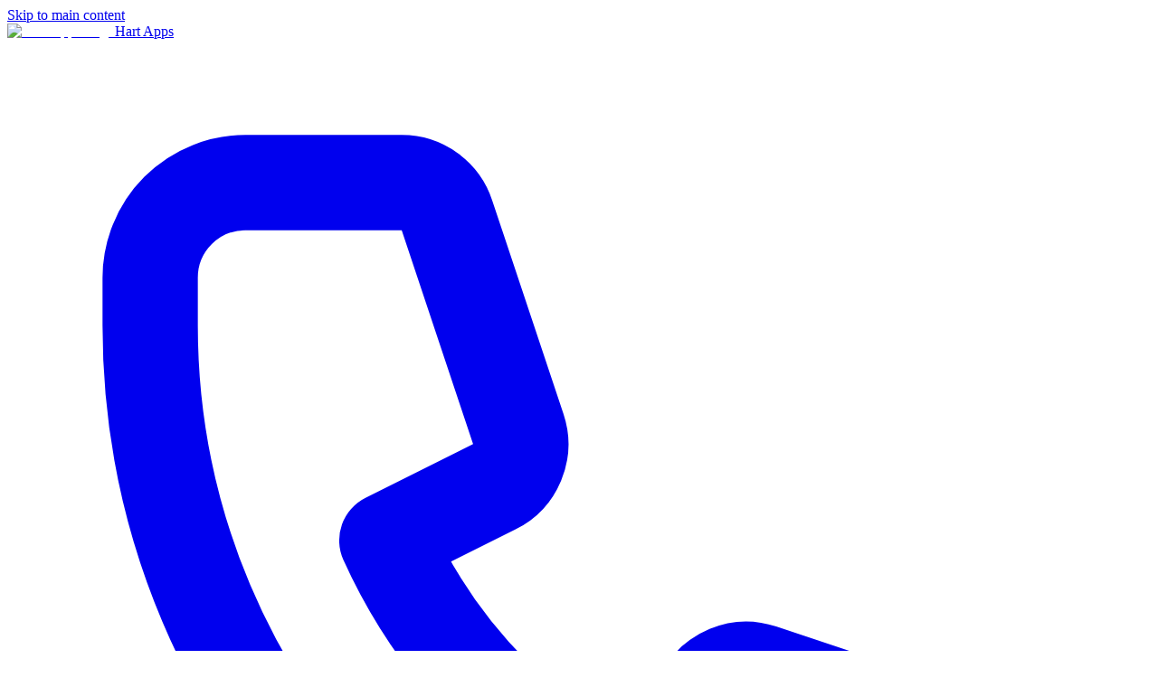

--- FILE ---
content_type: text/html; charset=utf-8
request_url: https://hartapps.com/services/mobile-apps
body_size: 23544
content:
<!DOCTYPE html><!--FuHmrDhEuV4eoG9S1LKls--><html lang="en"><head><meta charSet="utf-8"/><meta name="viewport" content="width=device-width, initial-scale=1"/><meta name="viewport" content="width=device-width, initial-scale=1"/><link rel="preload" as="image" imageSrcSet="/_next/image?url=%2Fimages%2FHart_Apps_LogoTransparent.png&amp;w=48&amp;q=75 1x, /_next/image?url=%2Fimages%2FHart_Apps_LogoTransparent.png&amp;w=96&amp;q=75 2x"/><link rel="stylesheet" href="/_next/static/css/9fb02308f1f5b06e.css" data-precedence="next"/><link rel="stylesheet" href="/_next/static/css/1d9c4174e32485d3.css" data-precedence="next"/><link rel="preload" as="script" fetchPriority="low" href="/_next/static/chunks/webpack-80209355cb25aa2e.js"/><script src="/_next/static/chunks/9289b63c-f9d4a14ece5b3f1d.js" async=""></script><script src="/_next/static/chunks/968-8c17e49fe8ce011a.js" async=""></script><script src="/_next/static/chunks/main-app-d823687210615eb3.js" async=""></script><script src="/_next/static/chunks/1978-6037d907ee3763e1.js" async=""></script><script src="/_next/static/chunks/1946-0b3632e87b41f8d9.js" async=""></script><script src="/_next/static/chunks/3111-e722ac8985fcfec6.js" async=""></script><script src="/_next/static/chunks/2734-0b10c68b0c39e9ee.js" async=""></script><script src="/_next/static/chunks/2159-c79889b0fa4e05c4.js" async=""></script><script src="/_next/static/chunks/app/layout-63887b0f85f7bfc1.js" async=""></script><script src="/_next/static/chunks/app/services/mobile-apps/page-d746f111e8cc464e.js" async=""></script><link rel="preload" href="https://www.googletagmanager.com/gtag/js?id=G-4MCJG9PKN5" as="script"/><meta name="theme-color" content="#1e4f8a"/><link rel="manifest" href="/site.webmanifest"/><link rel="preconnect" href="https://www.googletagmanager.com"/><link rel="preconnect" href="https://fonts.googleapis.com"/><link rel="preconnect" href="https://fonts.gstatic.com" crossorigin=""/><title>Custom Mobile App Development | iOS &amp; Android Apps | HartApps</title><meta name="description" content="Professional custom mobile app development for iOS and Android. Native apps, cross-platform solutions with cutting-edge technologies. Transform your business with mobile technology that drives results."/><meta name="author" content="HartApps"/><link rel="manifest" href="/site.webmanifest"/><meta name="keywords" content="mobile app development, custom mobile apps, iOS app development, Android app development, mobile app design, app development company, Cross-platform development, Modern mobile frameworks, native app development, cross-platform apps, business mobile apps, mobile app development Virginia, app development Loudoun County, mobile application development"/><meta name="creator" content="HartApps"/><meta name="publisher" content="HartApps"/><meta name="robots" content="index, follow"/><meta name="googlebot" content="index, follow"/><link rel="canonical" href="https://hartapps.com/services/mobile-apps"/><meta name="format-detection" content="telephone=no, address=no, email=no"/><meta property="og:title" content="Custom Mobile App Development | iOS &amp; Android Apps | HartApps"/><meta property="og:description" content="Professional custom mobile app development for iOS and Android. Transform your business with mobile technology that drives results."/><meta property="og:url" content="https://hartapps.com/services/mobile-apps"/><meta property="og:site_name" content="HartApps.com"/><meta property="og:type" content="website"/><meta name="twitter:card" content="summary_large_image"/><meta name="twitter:site" content="@hartapps"/><meta name="twitter:creator" content="@hartapps"/><meta name="twitter:title" content="HartApps.com | Custom Web &amp; Mobile Development"/><meta name="twitter:description" content="Expertly crafted websites, mobile applications, and digital marketing strategies to grow your business."/><meta name="twitter:image" content="[data-uri]"/><link rel="shortcut icon" href="/favicon.ico"/><link rel="icon" href="/favicon.ico" sizes="any"/><link rel="icon" href="/favicon.svg" type="image/svg+xml"/><link rel="icon" href="/favicon-96x96.png" sizes="96x96" type="image/png"/><link rel="apple-touch-icon" href="/apple-touch-icon.png"/><script src="/_next/static/chunks/polyfills-42372ed130431b0a.js" noModule=""></script></head><body class="__className_6bee3b bg-white dark:bg-gray-900 text-gray-900 dark:text-gray-100 transition-colors"><div hidden=""><!--$--><!--/$--></div><noscript><iframe src="https://www.googletagmanager.com/gtm.js?id=GTM-PJWM2RCC" height="0" width="0" style="display:none;visibility:hidden"></iframe></noscript><div class="flex flex-col min-h-screen"><a href="#main-content" class="sr-only focus:not-sr-only focus:absolute focus:top-4 focus:left-4 focus:z-[100] focus:px-4 focus:py-2 focus:bg-blue-600 focus:text-white focus:rounded-md focus:shadow-lg">Skip to main content</a><header class="
          sticky top-0 z-50
          backdrop-blur-md
          transition-all duration-300
          will-change-transform
          shadow-md py-4
          bg-white/95
        "><nav class="container mx-auto px-6 py-4"><div class="md:hidden flex items-center justify-between mb-3"><a class="flex items-center gap-2 group" href="/"><img alt="Hart Apps Logo" width="40" height="40" decoding="async" data-nimg="1" class="h-10 w-auto" style="color:transparent" srcSet="/_next/image?url=%2Fimages%2FHart_Apps_LogoTransparent.png&amp;w=48&amp;q=75 1x, /_next/image?url=%2Fimages%2FHart_Apps_LogoTransparent.png&amp;w=96&amp;q=75 2x" src="/_next/image?url=%2Fimages%2FHart_Apps_LogoTransparent.png&amp;w=96&amp;q=75"/><span class="text-xl font-bold tracking-tight transition-colors text-[#1e4f8a] group-hover:text-[#037a9e]">Hart Apps</span></a><a href="tel:8008810016" class="bg-[#1e4f8a] text-white px-4 py-2.5 rounded-lg font-bold text-sm shadow-lg hover:bg-[#037a9e] transition-all transform hover:scale-105 flex items-center gap-2"><svg class="w-5 h-5" fill="none" stroke="currentColor" viewBox="0 0 24 24"><path stroke-linecap="round" stroke-linejoin="round" stroke-width="2" d="M3 5a2 2 0 012-2h3.28a1 1 0 01.948.684l1.498 4.493a1 1 0 01-.502 1.21l-2.257 1.13a11.042 11.042 0 005.516 5.516l1.13-2.257a1 1 0 011.21-.502l4.493 1.498a1 1 0 01.684.949V19a2 2 0 01-2 2h-1C9.716 21 3 14.284 3 6V5z"></path></svg>(800) 881-0016</a></div><div class="hidden md:flex items-center justify-between"><div class="flex-shrink-0"><a class="flex items-center gap-3 group" href="/"><span class="text-2xl font-bold tracking-tight transition-colors text-[#1e4f8a] group-hover:text-[#037a9e]">Hart Apps</span><img alt="Hart Apps Logo" width="48" height="48" decoding="async" data-nimg="1" class="h-12 w-auto" style="color:transparent" srcSet="/_next/image?url=%2Fimages%2FHart_Apps_LogoTransparent.png&amp;w=48&amp;q=75 1x, /_next/image?url=%2Fimages%2FHart_Apps_LogoTransparent.png&amp;w=96&amp;q=75 2x" src="/_next/image?url=%2Fimages%2FHart_Apps_LogoTransparent.png&amp;w=96&amp;q=75"/></a></div><div class="hidden md:flex items-center space-x-6 absolute left-1/2 transform -translate-x-1/2"><a class="py-2 flex items-center text-gray-600 hover:text-blue-600" href="/">Home</a><div class="relative dropdown-container" data-dropdown="services"><button type="button" class="flex items-center py-2 px-2 rounded transition-colors text-gray-600 hover:text-blue-600" style="min-height:40px;cursor:pointer" aria-expanded="false" aria-haspopup="true"><span>Services</span><svg class="w-4 h-4 ml-1 transition-transform " fill="none" stroke="currentColor" viewBox="0 0 24 24"><path stroke-linecap="round" stroke-linejoin="round" stroke-width="2" d="M19 9l-7 7-7-7"></path></svg></button></div><div class="relative dropdown-container" data-dropdown="resources"><button type="button" class="flex items-center py-2 px-2 rounded transition-colors text-gray-600 hover:text-blue-600" style="min-height:40px;cursor:pointer" aria-expanded="false" aria-haspopup="true"><span>Resources</span><svg class="w-4 h-4 ml-1 transition-transform " fill="none" stroke="currentColor" viewBox="0 0 24 24"><path stroke-linecap="round" stroke-linejoin="round" stroke-width="2" d="M19 9l-7 7-7-7"></path></svg></button></div><a class="py-2 flex items-center font-bold text-red-600 hover:text-red-700" href="/blog">Blog</a><a class="py-2 flex items-center animate-breathe-bold text-gray-600 hover:text-blue-600" href="/contact">Contact</a></div><div class="hidden md:flex items-center gap-4 flex-shrink-0"><div class="inline-flex rounded-md border overflow-hidden border-gray-300"><a class="px-3 py-1 text-xs font-semibold transition-all bg-red-900 text-white" title="View site in English" href="/">English</a><div class="w-px bg-gray-300"></div><a class="px-3 py-1 text-xs font-semibold transition-all bg-white text-gray-600 hover:bg-gray-50" title="Ver sitio en español" href="/es">Español</a></div><span class="text-gray-400 dark:text-gray-600">|</span><a href="tel:8008810016" class="py-2 flex items-center text-base font-semibold text-blue-600 hover:opacity-80 transition-opacity">(800) 881-0016</a><button aria-label="Switch to dark mode" class="mx-2 p-2 rounded-full transition-colors focus:outline-none bg-gray-100 hover:bg-gray-200"><svg class="w-6 h-6 text-blue-500" fill="none" stroke="currentColor" stroke-width="2" viewBox="0 0 24 24"><path stroke-linecap="round" stroke-linejoin="round" d="M21 12.79A9 9 0 1111.21 3a7 7 0 109.79 9.79z"></path></svg></button></div></div><div class="md:hidden flex items-center justify-between"><div><div class="inline-flex rounded-md border overflow-hidden border-gray-300"><a class="px-2.5 py-1 text-xs font-semibold transition-all bg-red-900 text-white" title="View site in English" href="/">EN</a><div class="w-px bg-gray-300"></div><a class="px-2.5 py-1 text-xs font-semibold transition-all bg-white text-gray-600 hover:bg-gray-50" title="Ver sitio en español" href="/es">ES</a></div></div><div class="flex items-center gap-2"><button class="p-2 rounded-md focus:outline-none focus:ring-2 focus:ring-blue-500 text-gray-600 hover:bg-gray-100" aria-label="Toggle dark mode"><svg class="w-5 h-5" fill="none" stroke="currentColor" viewBox="0 0 24 24"><path stroke-linecap="round" stroke-linejoin="round" stroke-width="2" d="M20.354 15.354A9 9 0 018.646 3.646 9.003 9.003 0 0012 21a9.003 9.003 0 008.354-5.646z"></path></svg></button><button class="p-2 rounded-md focus:outline-none focus:ring-2 focus:ring-blue-500 text-gray-800" aria-label="Open menu"><svg class="h-6 w-6" fill="none" stroke="currentColor" viewBox="0 0 24 24" xmlns="http://www.w3.org/2000/svg"><path stroke-linecap="round" stroke-linejoin="round" stroke-width="2" d="M4 6h16M4 12h16m-7 6h7"></path></svg></button></div></div></nav></header><main id="main-content" class="flex-grow"><script type="application/ld+json">{"@context":"https://schema.org","@type":"FAQPage","mainEntity":[{"@type":"Question","name":"How much does custom mobile app development cost?","acceptedAnswer":{"@type":"Answer","text":"Custom mobile app development costs vary based on complexity and features. Simple apps start at $10,000-$25,000, mid-complexity apps range from $25,000-$75,000, and enterprise apps with advanced features can cost $75,000-$250,000+. Hart Apps provides transparent pricing and detailed project estimates during initial consultation."}},{"@type":"Question","name":"How long does it take to develop a mobile app?","acceptedAnswer":{"@type":"Answer","text":"Mobile app development typically takes 3-9 months depending on complexity. Simple apps can be completed in 2-3 months, mid-complexity apps take 4-6 months, and complex enterprise apps may require 6-12 months. Timeline includes design, development, testing, and App Store submission."}},{"@type":"Question","name":"Should I build a native app or cross-platform app?","acceptedAnswer":{"@type":"Answer","text":"Native apps offer best performance and access to all device features, ideal for complex apps requiring maximum performance. Cross-platform apps are cost-effective for simpler apps, allowing one codebase for both iOS and Android. HartApps recommends the best approach based on your specific requirements, budget, and timeline."}},{"@type":"Question","name":"Do you provide app maintenance and updates after launch?","acceptedAnswer":{"@type":"Answer","text":"Yes! Hart Apps offers comprehensive app maintenance including OS compatibility updates, bug fixes, security patches, feature enhancements, and App Store/Google Play management. Maintenance packages start at $500-$2,000/month depending on app complexity and support level required."}},{"@type":"Question","name":"Can you help with App Store and Google Play submission?","acceptedAnswer":{"@type":"Answer","text":"Absolutely! Hart Apps handles the entire app submission process including Apple App Store and Google Play Store submissions, account setup, app store optimization (ASO), screenshots, descriptions, and compliance with all store guidelines. We ensure your app passes review on the first submission."}},{"@type":"Question","name":"What features can you build into a restaurant mobile app?","acceptedAnswer":{"@type":"Answer","text":"Hart Apps builds comprehensive restaurant apps with online ordering, table reservations, loyalty programs, push notifications for specials, mobile payments (Apple Pay, Google Pay), GPS-based delivery tracking, menu browsing with photos, reviews and ratings, gift card purchases, and integration with POS systems. Perfect for restaurants wanting to increase orders and customer engagement."}},{"@type":"Question","name":"Do you build apps for both iPhone and Android?","acceptedAnswer":{"@type":"Answer","text":"Yes! Hart Apps develops apps for both iOS (iPhone/iPad) and Android platforms. We can build native apps separately for each platform for maximum performance, or use advanced cross-platform frameworks to deploy one codebase to both platforms simultaneously, reducing cost and development time by 30-40%."}},{"@type":"Question","name":"How much does a restaurant ordering app cost to build?","acceptedAnswer":{"@type":"Answer","text":"A professional restaurant ordering app typically costs $25,000-$75,000 depending on features. Basic ordering apps with menu, cart, and payment start at $25,000. Full-featured apps with loyalty programs, table reservations, delivery tracking, and POS integration range from $50,000-$75,000. Hart Apps offers payment plans and can build in phases to manage budget."}},{"@type":"Question","name":"Can you integrate the app with my existing restaurant POS system?","acceptedAnswer":{"@type":"Answer","text":"Absolutely! Hart Apps integrates mobile apps with major restaurant POS systems including Toast, Square, Clover, Lightspeed, TouchBistro, and Aloha. Orders from your app automatically sync to your POS system, updating inventory and sales in real-time. We also integrate with delivery platforms like DoorDash and Uber Eats."}},{"@type":"Question","name":"Will customers be able to order and pay through the app?","acceptedAnswer":{"@type":"Answer","text":"Yes! Hart Apps builds full e-commerce functionality into restaurant apps including secure payment processing via Stripe, Square, or PayPal. Customers can browse menus, customize orders, apply promo codes, save payment methods, schedule pickup/delivery times, and track order status in real-time. You keep 100% of profits versus 15-30% commission charged by third-party delivery apps."}}]}</script><script type="application/ld+json">{"@context":"https://schema.org","@type":"Service","serviceType":"Mobile App Development","provider":{"@type":"LocalBusiness","name":"Hart Apps","image":"https://hartapps.com/logo.png","address":{"@type":"PostalAddress","addressLocality":"Leesburg","addressRegion":"VA","postalCode":"20176","addressCountry":"US"},"geo":{"@type":"GeoCoordinates","latitude":39.1157,"longitude":-77.5636},"telephone":"+1-800-881-0016","url":"https://hartapps.com","priceRange":"$$$","areaServed":[{"@type":"State","name":"Virginia"},{"@type":"Country","name":"United States"}]},"description":"Professional custom mobile app development for iOS and Android. Native apps, cross-platform solutions with cutting-edge mobile technologies. Transform your business with mobile technology.","offers":{"@type":"AggregateOffer","priceCurrency":"USD","lowPrice":"10000","highPrice":"250000","offerCount":"3","offers":[{"@type":"Offer","name":"Simple Mobile App","price":"10000-25000","priceCurrency":"USD","description":"Basic mobile app with essential features for iOS or Android"},{"@type":"Offer","name":"Mid-Complexity Mobile App","price":"25000-75000","priceCurrency":"USD","description":"Feature-rich mobile app with backend integration and advanced functionality"},{"@type":"Offer","name":"Enterprise Mobile App","price":"75000-250000","priceCurrency":"USD","description":"Complex enterprise mobile application with advanced features and scalability"}]},"hasOfferCatalog":{"@type":"OfferCatalog","name":"Mobile App Development Services","itemListElement":[{"@type":"Offer","itemOffered":{"@type":"Service","name":"iOS App Development","description":"Native iOS app development using advanced iOS technologies"}},{"@type":"Offer","itemOffered":{"@type":"Service","name":"Android App Development","description":"Native Android app development using advanced Android technologies"}},{"@type":"Offer","itemOffered":{"@type":"Service","name":"Cross-Platform Development","description":"Cross-platform development for iOS and Android using cutting-edge frameworks"}}]}}</script><div class="min-h-screen bg-white dark:bg-gray-950"><section class="relative bg-gradient-to-br from-[#1e4f8a] via-[#037a9e] to-[#1e4f8a] text-white overflow-hidden"><div class="absolute inset-0 bg-[url(&#x27;[data-uri]&#x27;)] opacity-20"></div><div class="relative max-w-6xl mx-auto px-4 py-20 sm:py-32"><div class="text-center"><div class="inline-block bg-gradient-to-r from-cyan-400 to-blue-400 text-[#1e4f8a] px-6 py-2 rounded-full font-bold text-sm mb-6 animate-fade-in">📱 MOBILE APP DEVELOPMENT EXPERTS</div><div class="max-w-4xl mx-auto"><h1 class="text-4xl sm:text-5xl lg:text-6xl font-bold mb-6 leading-tight animate-fade-in-up">Custom Mobile App Development<span class="block text-transparent bg-clip-text bg-gradient-to-r from-blue-300 to-cyan-300">iOS &amp; Android Apps That Drive Results</span></h1><p class="text-xl sm:text-2xl text-blue-100 mb-8 leading-relaxed animate-fade-in-up animation-delay-200">Transform your business with professional mobile applications. Native iOS &amp; Android development, cross-platform solutions, and custom features tailored to your unique business needs.</p><div class="flex flex-col sm:flex-row gap-4 justify-center items-center animate-fade-in-up animation-delay-600"><a href="/resources/lets-build" class="bg-gradient-to-r from-cyan-500 to-blue-600 hover:from-cyan-600 hover:to-blue-700 text-white px-8 py-4 rounded-xl font-bold text-lg shadow-lg hover:shadow-xl transform hover:scale-105 transition-all duration-300 w-full sm:w-auto text-center">Start Your App Project</a><a href="/contact" class="bg-white/10 backdrop-blur-sm border-2 border-white/30 hover:bg-white/20 text-white px-8 py-4 rounded-xl font-bold text-lg shadow-lg hover:shadow-xl transform hover:scale-105 transition-all duration-300 w-full sm:w-auto text-center">Get Free Consultation</a><a href="tel:8008810016" class="bg-white text-[#1e4f8a] hover:bg-blue-50 px-8 py-4 rounded-xl font-bold text-lg shadow-lg hover:shadow-xl transform hover:scale-105 transition-all duration-300 w-full sm:w-auto text-center">Call (800) 881-0016</a></div><div class="mt-12 grid grid-cols-2 md:grid-cols-4 gap-6 text-center"><div class="animate-fade-in-up animation-delay-300"><div class="text-3xl font-bold text-cyan-300">iOS &amp; Android</div><div class="text-sm text-blue-200">Native Development</div></div><div class="animate-fade-in-up animation-delay-400"><div class="text-3xl font-bold text-cyan-300">11+ Years</div><div class="text-sm text-blue-200">App Experience</div></div><div class="animate-fade-in-up animation-delay-500"><div class="text-3xl font-bold text-cyan-300">Full Stack</div><div class="text-sm text-blue-200">Backend Included</div></div><div class="animate-fade-in-up animation-delay-600"><div class="text-3xl font-bold text-cyan-300">App Store</div><div class="text-sm text-blue-200">Launch Support</div></div></div></div></div></div></section><div class="bg-gray-50 dark:bg-gray-900 border-b border-gray-200 dark:border-gray-800"><div class="max-w-6xl mx-auto px-4 py-3"><nav class="text-sm mb-6" aria-label="Breadcrumb" itemScope="" itemType="https://schema.org/BreadcrumbList"><ol class="flex flex-wrap space-x-2"><li class="flex items-center" itemProp="itemListElement" itemScope="" itemType="https://schema.org/ListItem"><a class="text-blue-700 hover:underline font-medium" itemProp="item" href="/"><span itemProp="name">Home</span></a><meta itemProp="position" content="1"/><span class="mx-2 text-gray-400">/</span></li><li class="flex items-center" itemProp="itemListElement" itemScope="" itemType="https://schema.org/ListItem"><a class="text-blue-700 hover:underline font-medium" itemProp="item" href="/services"><span itemProp="name">Services</span></a><meta itemProp="position" content="2"/><span class="mx-2 text-gray-400">/</span></li><li class="flex items-center" itemProp="itemListElement" itemScope="" itemType="https://schema.org/ListItem"><a class="text-blue-700 hover:underline font-medium" itemProp="item" href="/services/mobile-apps"><span itemProp="name">Mobile Apps</span></a><meta itemProp="position" content="3"/></li></ol></nav><script type="application/ld+json">{"@context":"https://schema.org","@type":"BreadcrumbList","itemListElement":[{"@type":"ListItem","position":1,"name":"Home","item":"https://hartapps.com/"},{"@type":"ListItem","position":2,"name":"Services","item":"https://hartapps.com/services"},{"@type":"ListItem","position":3,"name":"Mobile Apps","item":"https://hartapps.com/services/mobile-apps"}]}</script></div></div><section class="py-20 px-4 bg-white dark:bg-gray-950"><div class="max-w-6xl mx-auto"><div class="text-center mb-16"><h2 class="text-3xl md:text-4xl font-bold text-gray-900 dark:text-white mb-4">Mobile Apps We Build</h2><p class="text-xl text-gray-600 dark:text-gray-400 max-w-3xl mx-auto">From simple mobile presences to complex enterprise solutions</p></div><div class="grid md:grid-cols-2 lg:grid-cols-3 gap-8"><div class="bg-gradient-to-br from-blue-50 to-indigo-50 dark:from-blue-900/20 dark:to-indigo-900/20 rounded-2xl p-8 shadow-lg hover:shadow-2xl transition-all duration-300 transform hover:-translate-y-2"><div class="text-5xl mb-4">💼</div><h3 class="text-2xl font-bold text-gray-900 dark:text-white mb-4">Business Apps</h3><ul class="space-y-3 text-gray-700 dark:text-gray-300"><li class="flex items-start"><span class="text-blue-600 mr-2">✓</span><span>CRM &amp; sales tools</span></li><li class="flex items-start"><span class="text-blue-600 mr-2">✓</span><span>Team collaboration apps</span></li><li class="flex items-start"><span class="text-blue-600 mr-2">✓</span><span>Project management</span></li><li class="flex items-start"><span class="text-blue-600 mr-2">✓</span><span>Field service apps</span></li></ul></div><div class="bg-gradient-to-br from-green-50 to-emerald-50 dark:from-green-900/20 dark:to-emerald-900/20 rounded-2xl p-8 shadow-lg hover:shadow-2xl transition-all duration-300 transform hover:-translate-y-2"><div class="text-5xl mb-4">🛒</div><h3 class="text-2xl font-bold text-gray-900 dark:text-white mb-4">E-commerce Apps</h3><ul class="space-y-3 text-gray-700 dark:text-gray-300"><li class="flex items-start"><span class="text-green-600 mr-2">✓</span><span>Shopping cart &amp; checkout</span></li><li class="flex items-start"><span class="text-green-600 mr-2">✓</span><span>Payment integration</span></li><li class="flex items-start"><span class="text-green-600 mr-2">✓</span><span>Product catalogs</span></li><li class="flex items-start"><span class="text-green-600 mr-2">✓</span><span>Order tracking</span></li></ul></div><div class="bg-gradient-to-br from-orange-50 to-red-50 dark:from-orange-900/20 dark:to-red-900/20 rounded-2xl p-8 shadow-lg hover:shadow-2xl transition-all duration-300 transform hover:-translate-y-2"><div class="text-5xl mb-4">🍽️</div><h3 class="text-2xl font-bold text-gray-900 dark:text-white mb-4">Restaurant Apps</h3><ul class="space-y-3 text-gray-700 dark:text-gray-300"><li class="flex items-start"><span class="text-orange-600 mr-2">✓</span><span>Online ordering</span></li><li class="flex items-start"><span class="text-orange-600 mr-2">✓</span><span>Table reservations</span></li><li class="flex items-start"><span class="text-orange-600 mr-2">✓</span><span>Digital menus</span></li><li class="flex items-start"><span class="text-orange-600 mr-2">✓</span><span>Loyalty programs</span></li></ul></div><div class="bg-gradient-to-br from-purple-50 to-pink-50 dark:from-purple-900/20 dark:to-pink-900/20 rounded-2xl p-8 shadow-lg hover:shadow-2xl transition-all duration-300 transform hover:-translate-y-2"><div class="text-5xl mb-4">🏥</div><h3 class="text-2xl font-bold text-gray-900 dark:text-white mb-4">Healthcare Apps</h3><ul class="space-y-3 text-gray-700 dark:text-gray-300"><li class="flex items-start"><span class="text-purple-600 mr-2">✓</span><span>Patient portals</span></li><li class="flex items-start"><span class="text-purple-600 mr-2">✓</span><span>Appointment scheduling</span></li><li class="flex items-start"><span class="text-purple-600 mr-2">✓</span><span>Telehealth integration</span></li><li class="flex items-start"><span class="text-purple-600 mr-2">✓</span><span>HIPAA compliant</span></li></ul></div><div class="bg-gradient-to-br from-cyan-50 to-teal-50 dark:from-cyan-900/20 dark:to-teal-900/20 rounded-2xl p-8 shadow-lg hover:shadow-2xl transition-all duration-300 transform hover:-translate-y-2"><div class="text-5xl mb-4">🎓</div><h3 class="text-2xl font-bold text-gray-900 dark:text-white mb-4">Education Apps</h3><ul class="space-y-3 text-gray-700 dark:text-gray-300"><li class="flex items-start"><span class="text-cyan-600 mr-2">✓</span><span>Learning management systems</span></li><li class="flex items-start"><span class="text-cyan-600 mr-2">✓</span><span>Student tracking</span></li><li class="flex items-start"><span class="text-cyan-600 mr-2">✓</span><span>Interactive lessons</span></li><li class="flex items-start"><span class="text-cyan-600 mr-2">✓</span><span>Progress monitoring</span></li></ul></div><div class="bg-gradient-to-br from-yellow-50 to-amber-50 dark:from-yellow-900/20 dark:to-amber-900/20 rounded-2xl p-8 shadow-lg hover:shadow-2xl transition-all duration-300 transform hover:-translate-y-2"><div class="text-5xl mb-4">⚙️</div><h3 class="text-2xl font-bold text-gray-900 dark:text-white mb-4">Enterprise Solutions</h3><ul class="space-y-3 text-gray-700 dark:text-gray-300"><li class="flex items-start"><span class="text-yellow-600 mr-2">✓</span><span>Custom workflows</span></li><li class="flex items-start"><span class="text-yellow-600 mr-2">✓</span><span>API integrations</span></li><li class="flex items-start"><span class="text-yellow-600 mr-2">✓</span><span>Enterprise security</span></li><li class="flex items-start"><span class="text-yellow-600 mr-2">✓</span><span>Scalable architecture</span></li></ul></div></div></div></section><section class="py-20 px-4 bg-gradient-to-br from-gray-50 to-blue-50 dark:from-gray-900 dark:to-gray-800"><div class="max-w-6xl mx-auto"><div class="text-center mb-16"><h2 class="text-3xl md:text-4xl font-bold text-gray-900 dark:text-white mb-4">Choose Your Development Approach</h2><p class="text-xl text-gray-600 dark:text-gray-400 max-w-3xl mx-auto">We&#x27;ll recommend the best technology stack for your specific needs and budget</p></div><div class="grid md:grid-cols-3 gap-8"><div class="bg-white dark:bg-gray-900 rounded-xl p-8 shadow-lg"><div class="flex items-start mb-4"><div class="bg-blue-600 text-white rounded-full p-3 mr-4"><svg class="w-6 h-6" fill="none" stroke="currentColor" viewBox="0 0 24 24"><path stroke-linecap="round" stroke-linejoin="round" stroke-width="2" d="M12 18h.01M8 21h8a2 2 0 002-2V5a2 2 0 00-2-2H8a2 2 0 00-2 2v14a2 2 0 002 2z"></path></svg></div><div><h3 class="text-xl font-bold text-gray-900 dark:text-white mb-2">Native Apps</h3><p class="text-sm text-gray-500 mb-4">Swift (iOS) &amp; Kotlin (Android)</p><ul class="space-y-2 text-gray-600 dark:text-gray-400 text-sm"><li>• Best performance</li><li>• Full platform features</li><li>• Optimal user experience</li><li>• Platform-specific design</li></ul><div class="mt-4 pt-4 border-t border-gray-200 dark:border-gray-700"><span class="text-sm font-semibold text-blue-600">Best for: Performance-critical apps</span></div></div></div></div><div class="bg-gradient-to-br from-blue-50 to-indigo-50 dark:from-blue-900/20 dark:to-indigo-900/20 rounded-xl p-8 shadow-lg border-2 border-[#037a9e] relative"><div class="absolute -top-4 left-1/2 transform -translate-x-1/2 bg-[#037a9e] text-white px-4 py-1 rounded-full text-sm font-bold">MOST POPULAR</div><div class="flex items-start mb-4"><div class="bg-[#037a9e] text-white rounded-full p-3 mr-4"><svg class="w-6 h-6" fill="none" stroke="currentColor" viewBox="0 0 24 24"><path stroke-linecap="round" stroke-linejoin="round" stroke-width="2" d="M12 18h.01M7 21h10a2 2 0 002-2V5a2 2 0 00-2-2H7a2 2 0 00-2 2v14a2 2 0 002 2z"></path></svg></div><div><h3 class="text-xl font-bold text-gray-900 dark:text-white mb-2">Cross-Platform</h3><p class="text-sm text-gray-500 mb-4">Cross-Platform Frameworks</p><ul class="space-y-2 text-gray-600 dark:text-gray-400 text-sm"><li>• Single codebase</li><li>• Faster development</li><li>• Lower cost</li><li>• Easy updates</li></ul><div class="mt-4 pt-4 border-t border-gray-200 dark:border-gray-700"><span class="text-sm font-semibold text-[#037a9e]">Best for: Budget-conscious projects</span></div></div></div></div><div class="bg-white dark:bg-gray-900 rounded-xl p-8 shadow-lg"><div class="flex items-start mb-4"><div class="bg-green-600 text-white rounded-full p-3 mr-4"><svg class="w-6 h-6" fill="none" stroke="currentColor" viewBox="0 0 24 24"><path stroke-linecap="round" stroke-linejoin="round" stroke-width="2" d="M21 12a9 9 0 01-9 9m9-9a9 9 0 00-9-9m9 9H3m9 9a9 9 0 01-9-9m9 9c1.657 0 3-4.03 3-9s-1.343-9-3-9m0 18c-1.657 0-3-4.03-3-9s1.343-9 3-9m-9 9a9 9 0 019-9"></path></svg></div><div><h3 class="text-xl font-bold text-gray-900 dark:text-white mb-2">Progressive Web Apps</h3><p class="text-sm text-gray-500 mb-4">Modern Web Technology</p><ul class="space-y-2 text-gray-600 dark:text-gray-400 text-sm"><li>• No app store needed</li><li>• Works offline</li><li>• Auto-updates</li><li>• Instant access</li></ul><div class="mt-4 pt-4 border-t border-gray-200 dark:border-gray-700"><span class="text-sm font-semibold text-green-600">Best for: Quick market entry</span></div></div></div></div></div></div></section><section class="py-20 px-4 bg-white dark:bg-gray-950"><div class="max-w-6xl mx-auto"><div class="text-center mb-16"><h2 class="text-3xl md:text-4xl font-bold text-gray-900 dark:text-white mb-4">Essential Mobile App Features</h2><p class="text-xl text-gray-600 dark:text-gray-400 max-w-3xl mx-auto">Every app we build includes these core capabilities</p></div><div class="grid md:grid-cols-2 lg:grid-cols-4 gap-6"><div class="bg-gray-50 dark:bg-gray-900 rounded-xl p-6"><div class="text-4xl mb-3">🔐</div><h4 class="font-bold text-gray-900 dark:text-white mb-2">User Authentication</h4><p class="text-sm text-gray-600 dark:text-gray-400">Secure login, registration, password reset, and social sign-in options</p></div><div class="bg-gray-50 dark:bg-gray-900 rounded-xl p-6"><div class="text-4xl mb-3">🔔</div><h4 class="font-bold text-gray-900 dark:text-white mb-2">Push Notifications</h4><p class="text-sm text-gray-600 dark:text-gray-400">Engage users with timely notifications and announcements</p></div><div class="bg-gray-50 dark:bg-gray-900 rounded-xl p-6"><div class="text-4xl mb-3">📱</div><h4 class="font-bold text-gray-900 dark:text-white mb-2">Offline Mode</h4><p class="text-sm text-gray-600 dark:text-gray-400">Core features work without internet connection</p></div><div class="bg-gray-50 dark:bg-gray-900 rounded-xl p-6"><div class="text-4xl mb-3">🔗</div><h4 class="font-bold text-gray-900 dark:text-white mb-2">API Integration</h4><p class="text-sm text-gray-600 dark:text-gray-400">Connect to your existing systems and databases</p></div><div class="bg-gray-50 dark:bg-gray-900 rounded-xl p-6"><div class="text-4xl mb-3">💳</div><h4 class="font-bold text-gray-900 dark:text-white mb-2">Payment Processing</h4><p class="text-sm text-gray-600 dark:text-gray-400">Stripe, PayPal, Apple Pay, Google Pay integration</p></div><div class="bg-gray-50 dark:bg-gray-900 rounded-xl p-6"><div class="text-4xl mb-3">📊</div><h4 class="font-bold text-gray-900 dark:text-white mb-2">Analytics Dashboard</h4><p class="text-sm text-gray-600 dark:text-gray-400">Track user behavior, engagement, and conversions</p></div><div class="bg-gray-50 dark:bg-gray-900 rounded-xl p-6"><div class="text-4xl mb-3">📍</div><h4 class="font-bold text-gray-900 dark:text-white mb-2">Location Services</h4><p class="text-sm text-gray-600 dark:text-gray-400">GPS, mapping, geofencing, and location-based features</p></div><div class="bg-gray-50 dark:bg-gray-900 rounded-xl p-6"><div class="text-4xl mb-3">☁️</div><h4 class="font-bold text-gray-900 dark:text-white mb-2">Cloud Backend</h4><p class="text-sm text-gray-600 dark:text-gray-400">Scalable backend infrastructure with real-time sync</p></div></div></div></section><section class="py-20 px-4 bg-gradient-to-br from-gray-50 to-purple-50 dark:from-gray-900 dark:to-gray-800"><div class="max-w-6xl mx-auto"><div class="text-center mb-16"><h2 class="text-3xl md:text-4xl font-bold text-gray-900 dark:text-white mb-4">Mobile App Development Pricing</h2><p class="text-xl text-gray-600 dark:text-gray-400 max-w-3xl mx-auto">Transparent pricing for mobile apps of all sizes</p></div><div class="grid md:grid-cols-3 gap-8"><div class="bg-white dark:bg-gray-900 rounded-2xl p-8 border-2 border-gray-200 dark:border-gray-800"><h3 class="text-2xl font-bold text-gray-900 dark:text-white mb-2">Simple App</h3><div class="text-4xl font-bold text-[#037a9e] mb-2">$10,000</div><div class="text-gray-600 dark:text-gray-400 mb-6">one-time + hosting</div><ul class="space-y-3 mb-8"><li class="flex items-start"><span class="text-[#037a9e] mr-2">✓</span><span class="text-gray-700 dark:text-gray-300">Cross-platform (iOS &amp; Android)</span></li><li class="flex items-start"><span class="text-[#037a9e] mr-2">✓</span><span class="text-gray-700 dark:text-gray-300">5-10 screens</span></li><li class="flex items-start"><span class="text-[#037a9e] mr-2">✓</span><span class="text-gray-700 dark:text-gray-300">User authentication</span></li><li class="flex items-start"><span class="text-[#037a9e] mr-2">✓</span><span class="text-gray-700 dark:text-gray-300">Basic backend</span></li><li class="flex items-start"><span class="text-[#037a9e] mr-2">✓</span><span class="text-gray-700 dark:text-gray-300">App store submission</span></li></ul><a href="/resources/lets-build" class="block w-full bg-[#037a9e] hover:bg-[#026080] text-white text-center py-3 rounded-lg font-bold transition-colors">Get Started</a></div><div class="bg-gradient-to-br from-blue-50 to-indigo-50 dark:from-blue-900/20 dark:to-indigo-900/20 rounded-2xl p-8 border-2 border-[#037a9e] relative"><div class="absolute -top-4 left-1/2 transform -translate-x-1/2 bg-[#037a9e] text-white px-4 py-1 rounded-full text-sm font-bold">MOST POPULAR</div><h3 class="text-2xl font-bold text-gray-900 dark:text-white mb-2">Professional App</h3><div class="text-4xl font-bold text-[#037a9e] mb-2">$25,000</div><div class="text-gray-600 dark:text-gray-400 mb-6">one-time + hosting</div><ul class="space-y-3 mb-8"><li class="flex items-start"><span class="text-[#037a9e] mr-2">✓</span><span class="text-gray-700 dark:text-gray-300">Everything in Simple</span></li><li class="flex items-start"><span class="text-[#037a9e] mr-2">✓</span><span class="text-gray-700 dark:text-gray-300">15-25 screens</span></li><li class="flex items-start"><span class="text-[#037a9e] mr-2">✓</span><span class="text-gray-700 dark:text-gray-300">Payment integration</span></li><li class="flex items-start"><span class="text-[#037a9e] mr-2">✓</span><span class="text-gray-700 dark:text-gray-300">Push notifications</span></li><li class="flex items-start"><span class="text-[#037a9e] mr-2">✓</span><span class="text-gray-700 dark:text-gray-300">Advanced features</span></li><li class="flex items-start"><span class="text-[#037a9e] mr-2">✓</span><span class="text-gray-700 dark:text-gray-300">3 months support</span></li></ul><a href="/resources/lets-build" class="block w-full bg-gradient-to-r from-[#1e4f8a] to-[#037a9e] hover:from-[#037a9e] hover:to-[#1e4f8a] text-white text-center py-3 rounded-lg font-bold transition-colors">Get Started</a></div><div class="bg-white dark:bg-gray-900 rounded-2xl p-8 border-2 border-gray-200 dark:border-gray-800"><h3 class="text-2xl font-bold text-gray-900 dark:text-white mb-2">Enterprise App</h3><div class="text-4xl font-bold text-[#037a9e] mb-2">$50,000+</div><div class="text-gray-600 dark:text-gray-400 mb-6">custom quote</div><ul class="space-y-3 mb-8"><li class="flex items-start"><span class="text-[#037a9e] mr-2">✓</span><span class="text-gray-700 dark:text-gray-300">Everything in Professional</span></li><li class="flex items-start"><span class="text-[#037a9e] mr-2">✓</span><span class="text-gray-700 dark:text-gray-300">Complex workflows</span></li><li class="flex items-start"><span class="text-[#037a9e] mr-2">✓</span><span class="text-gray-700 dark:text-gray-300">Custom integrations</span></li><li class="flex items-start"><span class="text-[#037a9e] mr-2">✓</span><span class="text-gray-700 dark:text-gray-300">Enterprise security</span></li><li class="flex items-start"><span class="text-[#037a9e] mr-2">✓</span><span class="text-gray-700 dark:text-gray-300">Dedicated team</span></li><li class="flex items-start"><span class="text-[#037a9e] mr-2">✓</span><span class="text-gray-700 dark:text-gray-300">Ongoing support</span></li></ul><a href="/contact" class="block w-full bg-[#037a9e] hover:bg-[#026080] text-white text-center py-3 rounded-lg font-bold transition-colors">Contact Sales</a></div></div></div></section><section class="py-20 px-4 bg-white dark:bg-gray-950"><div class="max-w-6xl mx-auto"><div class="text-center mb-16"><h2 class="text-3xl md:text-4xl font-bold text-gray-900 dark:text-white mb-4">Our Mobile App Development Process</h2><p class="text-xl text-gray-600 dark:text-gray-400 max-w-3xl mx-auto">From concept to App Store launch and beyond</p></div><div class="grid md:grid-cols-2 lg:grid-cols-5 gap-8"><div class="text-center"><div class="w-16 h-16 bg-[#1e4f8a] rounded-full flex items-center justify-center text-white font-bold text-2xl mx-auto mb-4">1</div><h4 class="font-bold text-gray-900 dark:text-white mb-2">Discovery</h4><p class="text-sm text-gray-600 dark:text-gray-400">Requirements gathering, user research, competitor analysis</p></div><div class="text-center"><div class="w-16 h-16 bg-[#1e4f8a] rounded-full flex items-center justify-center text-white font-bold text-2xl mx-auto mb-4">2</div><h4 class="font-bold text-gray-900 dark:text-white mb-2">Design</h4><p class="text-sm text-gray-600 dark:text-gray-400">UI/UX design, wireframes, prototypes, user flows</p></div><div class="text-center"><div class="w-16 h-16 bg-[#037a9e] rounded-full flex items-center justify-center text-white font-bold text-2xl mx-auto mb-4">3</div><h4 class="font-bold text-gray-900 dark:text-white mb-2">Development</h4><p class="text-sm text-gray-600 dark:text-gray-400">Frontend, backend, API development, testing</p></div><div class="text-center"><div class="w-16 h-16 bg-[#037a9e] rounded-full flex items-center justify-center text-white font-bold text-2xl mx-auto mb-4">4</div><h4 class="font-bold text-gray-900 dark:text-white mb-2">Testing</h4><p class="text-sm text-gray-600 dark:text-gray-400">QA testing, bug fixes, performance optimization</p></div><div class="text-center"><div class="w-16 h-16 bg-[#1e4f8a] rounded-full flex items-center justify-center text-white font-bold text-2xl mx-auto mb-4">5</div><h4 class="font-bold text-gray-900 dark:text-white mb-2">Launch</h4><p class="text-sm text-gray-600 dark:text-gray-400">App Store submission, marketing support, monitoring</p></div></div></div></section><section class="py-16 px-4 bg-gray-50 dark:bg-gray-900"><div class="max-w-4xl mx-auto text-center"><h2 class="text-3xl font-bold text-gray-900 dark:text-white mb-6">Learn More About Mobile Apps</h2><div class="bg-gradient-to-br from-blue-50 to-indigo-100 dark:from-blue-900/20 dark:to-indigo-900/20 rounded-xl shadow-lg p-8 max-w-2xl mx-auto"><a class="block hover:shadow-xl transition-shadow focus:outline-none focus:ring-2 focus:ring-blue-500" aria-label="Read our comprehensive mobile app development blog" href="/blog/mobile-apps"><h3 class="text-2xl font-bold text-[#1e4f8a] mb-4">📱 Mobile App Development Guide</h3><p class="text-gray-700 dark:text-gray-300 mb-4">Discover the complete guide to mobile app development, from planning and design to deployment and marketing. Learn about the latest technologies, best practices, and strategies for successful mobile apps.</p><span class="inline-block bg-[#1e4f8a] text-white px-6 py-3 rounded-lg font-semibold hover:bg-[#037a9e] transition-colors">Read the Complete Guide →</span></a></div></div></section><section class="py-20 px-4 bg-gradient-to-br from-[#1e4f8a] via-[#037a9e] to-[#1e4f8a] text-white"><div class="max-w-4xl mx-auto text-center"><h2 class="text-3xl md:text-4xl font-bold mb-6">Ready to Build Your Mobile App?</h2><p class="text-xl text-blue-100 mb-8">From concept to App Store launch, we handle everything. Get a free consultation and quote today.</p><div class="flex flex-col sm:flex-row gap-4 justify-center"><a href="/resources/lets-build" class="bg-white text-[#1e4f8a] hover:bg-blue-50 px-8 py-4 rounded-lg font-bold text-lg transition-colors">Start Your App Project</a><a href="/contact" class="bg-transparent border-2 border-white hover:bg-white/10 text-white px-8 py-4 rounded-lg font-bold text-lg transition-colors">Get Free Quote</a><a href="tel:8008810016" class="bg-gradient-to-r from-cyan-500 to-blue-500 hover:from-cyan-600 hover:to-blue-600 text-white px-8 py-4 rounded-lg font-bold text-lg transition-colors">Call (800) 881-0016</a></div></div></section><script type="application/ld+json">{"@context":"https://schema.org","@type":"Service","name":"Custom Mobile App Development","description":"Professional custom mobile app development for iOS and Android. Native apps, cross-platform solutions, and custom features.","provider":{"@context":"https://schema.org","@type":"Organization","name":"HartApps","alternateName":"HartApps.com","url":"https://hartapps.com","logo":"https://hartapps.com/logo.png","description":"Custom web and mobile development agency specializing in modern, conversion-focused websites and applications.","address":{"@type":"PostalAddress","addressLocality":"Leesburg","addressRegion":"VA","addressCountry":"US"},"contactPoint":{"@type":"ContactPoint","telephone":"+1-800-881-0016","contactType":"Customer Service","availableLanguage":"English"},"sameAs":["https://www.facebook.com/hartapps","https://www.linkedin.com/company/hartapps","https://twitter.com/hartapps"],"foundingDate":"2014","areaServed":{"@type":"Place","name":"Virginia, United States"},"makesOffer":{"@type":"Offer","itemOffered":{"@type":"Service","serviceType":"Web Development"}}},"offers":{"@context":"https://schema.org","@type":"Offer","name":"Mobile App Development","description":"Custom mobile application development for iOS and Android platforms","url":"https://hartapps.com/services/mobile-apps","priceCurrency":"USD","price":"10000","availability":"https://schema.org/InStock","validFrom":"2026-01-15T21:09:31.942Z","eligibleRegion":{"@type":"Place","name":"Loudoun County, VA"},"businessFunction":"https://schema.org/Sell","seller":{"@type":"Organization","name":"HartApps","url":"https://hartapps.com"},"itemOffered":{"@type":"Service","name":"Mobile App Development","description":"Custom mobile application development for iOS and Android platforms"}}}</script></div><!--$--><!--/$--></main><footer class="bg-[#1e4f8a] text-white py-8 mt-12"><div class="container mx-auto px-4"><div class="flex flex-col items-center space-y-4"><p class="text-sm text-blue-200">Custom Developed by Hart Apps</p><div class="text-center space-y-2"><p class="text-blue-100 text-sm">525-K East Market St, #118, Leesburg, VA 20176</p><div class="flex justify-center items-center"><a href="tel:+18008810016" class="text-xl font-bold hover:text-gray-200 transition-colors">Toll-Free<!-- --> <!-- -->+1-800-881-0016</a></div></div><div class="text-center text-sm md:text-base italic text-gray-300 max-w-2xl px-4">&quot;<!-- -->In all thy ways acknowledge him, and he shall direct thy paths. - Proverbs 3:6<!-- -->&quot;</div><div class="w-full grid grid-cols-1 md:grid-cols-2 lg:grid-cols-3 gap-8 md:gap-12 mb-6 max-w-6xl"><div class="flex flex-col space-y-4 pb-4 md:pb-0 md:pr-8"><h3 class="text-base md:text-lg font-bold text-white mb-3 uppercase tracking-wide">Quick Links</h3><a class="text-sm md:text-base py-2 md:py-1 hover:text-blue-200 hover:translate-x-1 transition-all duration-200 flex items-center group min-h-[44px] md:min-h-0" href="/about"><svg class="w-5 h-5 md:w-4 md:h-4 mr-3 md:mr-2 group-hover:scale-110 transition-transform" fill="none" stroke="currentColor" viewBox="0 0 24 24"><path stroke-linecap="round" stroke-linejoin="round" stroke-width="2" d="M13 16h-1v-4h-1m1-4h.01M21 12a9 9 0 11-18 0 9 9 0 0118 0z"></path></svg>About Us</a><a class="text-sm md:text-base py-2 md:py-1 hover:text-blue-200 hover:translate-x-1 transition-all duration-200 flex items-center group min-h-[44px] md:min-h-0" href="/services/catalog"><svg class="w-5 h-5 md:w-4 md:h-4 mr-3 md:mr-2 group-hover:scale-110 transition-transform" fill="none" stroke="currentColor" viewBox="0 0 24 24"><path stroke-linecap="round" stroke-linejoin="round" stroke-width="2" d="M9 12h6m-6 4h6m2 5H7a2 2 0 01-2-2V5a2 2 0 012-2h5.586a1 1 0 01.707.293l5.414 5.414a1 1 0 01.293.707V19a2 2 0 01-2 2z"></path></svg>Catalog</a><a class="text-sm md:text-base py-2 md:py-1 hover:text-blue-200 hover:translate-x-1 transition-all duration-200 flex items-center group min-h-[44px] md:min-h-0" href="/es"><svg class="w-5 h-5 md:w-4 md:h-4 mr-3 md:mr-2 group-hover:scale-110 transition-transform" fill="none" stroke="currentColor" viewBox="0 0 24 24"><path stroke-linecap="round" stroke-linejoin="round" stroke-width="2" d="M3 5h12M9 3v2m1.048 9.5A18.022 18.022 0 016.412 9m6.088 9h7M11 21l5-10 5 10M12.751 5C11.783 10.77 8.07 15.61 3 18.129"></path></svg>Español</a><a class="text-sm md:text-base py-2 md:py-1 hover:text-blue-200 hover:translate-x-1 transition-all duration-200 flex items-center group min-h-[44px] md:min-h-0" href="/contact"><svg class="w-5 h-5 md:w-4 md:h-4 mr-3 md:mr-2 group-hover:scale-110 transition-transform" fill="none" stroke="currentColor" viewBox="0 0 24 24"><path stroke-linecap="round" stroke-linejoin="round" stroke-width="2" d="M3 8l7.89 5.26a2 2 0 002.22 0L21 8M5 19h14a2 2 0 002-2V7a2 2 0 00-2-2H5a2 2 0 00-2 2v10a2 2 0 002 2z"></path></svg>Contact Us</a><a class="text-sm md:text-base py-2 md:py-1 hover:text-blue-200 hover:translate-x-1 transition-all duration-200 flex items-center group min-h-[44px] md:min-h-0" href="/blog"><svg class="w-5 h-5 md:w-4 md:h-4 mr-3 md:mr-2 group-hover:scale-110 transition-transform" fill="none" stroke="currentColor" viewBox="0 0 24 24"><path stroke-linecap="round" stroke-linejoin="round" stroke-width="2" d="M19 20H5a2 2 0 01-2-2V6a2 2 0 012-2h10a2 2 0 012 2v1m2 13a2 2 0 01-2-2V7m2 13a2 2 0 002-2V9a2 2 0 00-2-2h-2m-4-3H9M7 16h6M7 8h6v4H7V8z"></path></svg>Blog</a><button class="text-sm md:text-base py-2 md:py-1 hover:text-blue-200 hover:translate-x-1 transition-all duration-200 flex items-center group text-left min-h-[44px] md:min-h-0" aria-label="Update my site"><svg class="w-5 h-5 md:w-4 md:h-4 mr-3 md:mr-2 group-hover:rotate-12 transition-transform" fill="none" stroke="currentColor" viewBox="0 0 24 24"><path stroke-linecap="round" stroke-linejoin="round" stroke-width="2" d="M11 5H6a2 2 0 00-2 2v11a2 2 0 002 2h11a2 2 0 002-2v-5m-1.414-9.414a2 2 0 112.828 2.828L11.828 15H9v-2.828l8.586-8.586z"></path></svg>Update My Site</button></div><div class="flex flex-col space-y-4 pb-4 md:pb-0 md:pr-8"><h3 class="text-base md:text-lg font-bold text-white mb-3 uppercase tracking-wide">Information</h3><a class="text-sm md:text-base py-2 md:py-1 hover:text-blue-200 hover:translate-x-1 transition-all duration-200 flex items-center group min-h-[44px] md:min-h-0" href="/privacy-policy"><svg class="w-5 h-5 md:w-4 md:h-4 mr-3 md:mr-2 group-hover:scale-110 transition-transform" fill="none" stroke="currentColor" viewBox="0 0 24 24"><path stroke-linecap="round" stroke-linejoin="round" stroke-width="2" d="M12 15v2m-6 4h12a2 2 0 002-2v-6a2 2 0 00-2-2H6a2 2 0 00-2 2v6a2 2 0 002 2zm10-10V7a4 4 0 00-8 0v4h8z"></path></svg>Privacy Policy</a><a class="text-sm md:text-base py-2 md:py-1 hover:text-blue-200 hover:translate-x-1 transition-all duration-200 flex items-center group min-h-[44px] md:min-h-0" href="/terms-of-service"><svg class="w-5 h-5 md:w-4 md:h-4 mr-3 md:mr-2 group-hover:scale-110 transition-transform" fill="none" stroke="currentColor" viewBox="0 0 24 24"><path stroke-linecap="round" stroke-linejoin="round" stroke-width="2" d="M9 12h6m-6 4h6m2 5H7a2 2 0 01-2-2V5a2 2 0 012-2h5.586a1 1 0 01.707.293l5.414 5.414a1 1 0 01.293.707V19a2 2 0 01-2 2z"></path></svg>Terms of Service</a></div><div class="flex flex-col space-y-4"><h3 class="text-base md:text-lg font-bold text-white mb-3 uppercase tracking-wide">Share &amp; Connect</h3><a href="https://www.facebook.com/sharer/sharer.php?u=https%3A%2F%2Fhartapps.com&amp;quote=I%20highly%20recommend%20Hart%20Apps%20for%20web%20development%20and%20digital%20marketing%20services!%20They%20helped%20us%20create%20an%20amazing%20website%20that%20drives%20results.%20Check%20them%20out%20at%20hartapps.com" target="_blank" rel="noopener noreferrer" class="text-sm md:text-base py-2 md:py-1 hover:text-blue-200 hover:translate-x-1 transition-all duration-200 flex items-center group min-h-[44px] md:min-h-0" aria-label="Share on Facebook"><svg class="w-5 h-5 mr-3 md:mr-2 group-hover:scale-110 transition-transform" fill="currentColor" viewBox="0 0 24 24"><path d="M24 12.073c0-6.627-5.373-12-12-12s-12 5.373-12 12c0 5.99 4.388 10.954 10.125 11.854v-8.385H7.078v-3.47h3.047V9.43c0-3.007 1.792-4.669 4.533-4.669 1.312 0 2.686.235 2.686.235v2.953H15.83c-1.491 0-1.956.925-1.956 1.874v2.25h3.328l-.532 3.47h-2.796v8.385C19.612 23.027 24 18.062 24 12.073z"></path></svg>Recommend Us</a><a href="https://www.linkedin.com/sharing/share-offsite/?url=https%3A%2F%2Fhartapps.com&amp;title=Hart%20Apps%20-%20Web%20Development%20%26%20Digital%20Marketing%20Services&amp;summary=I%20highly%20recommend%20Hart%20Apps%20for%20web%20development%20and%20digital%20marketing%20services!%20They%20helped%20us%20create%20an%20amazing%20website%20that%20drives%20results.%20Check%20them%20out%20at%20hartapps.com" target="_blank" rel="noopener noreferrer" class="text-sm md:text-base py-2 md:py-1 hover:text-blue-200 hover:translate-x-1 transition-all duration-200 flex items-center group min-h-[44px] md:min-h-0" aria-label="Share on LinkedIn"><svg class="w-5 h-5 mr-3 md:mr-2 group-hover:scale-110 transition-transform" fill="currentColor" viewBox="0 0 24 24"><path d="M20.447 20.452h-3.554v-5.569c0-1.328-.027-3.037-1.852-3.037-1.853 0-2.136 1.445-2.136 2.939v5.667H9.351V9h3.414v1.561h.046c.477-.9 1.637-1.85 3.37-1.85 3.601 0 4.267 2.37 4.267 5.455v6.286zM5.337 7.433c-1.144 0-2.063-.926-2.063-2.065 0-1.138.92-2.063 2.063-2.063 1.14 0 2.064.925 2.064 2.063 0 1.139-.925 2.065-2.064 2.065zm1.782 13.019H3.555V9h3.564v11.452zM22.225 0H1.771C.792 0 0 .774 0 1.729v20.542C0 23.227.792 24 1.771 24h20.451C23.2 24 24 23.227 24 22.271V1.729C24 .774 23.2 0 22.222 0h.003z"></path></svg>Share on LinkedIn</a><a href="https://pinterest.com/pin/create/button/?url=https%3A%2F%2Fhartapps.com&amp;media=https%3A%2F%2Fhartapps.com%2Fimages%2Flogo.png&amp;description=I%20highly%20recommend%20Hart%20Apps%20for%20web%20development%20and%20digital%20marketing%20services!%20They%20helped%20us%20create%20an%20amazing%20website%20that%20drives%20results.%20Check%20them%20out%20at%20hartapps.com" target="_blank" rel="noopener noreferrer" class="text-sm md:text-base py-2 md:py-1 hover:text-blue-200 hover:translate-x-1 transition-all duration-200 flex items-center group min-h-[44px] md:min-h-0" aria-label="Share on Pinterest"><svg class="w-5 h-5 mr-3 md:mr-2 group-hover:scale-110 transition-transform" fill="currentColor" viewBox="0 0 24 24"><path d="M12.017 0C5.396 0 .029 5.367.029 11.987c0 5.079 3.158 9.417 7.618 11.174-.105-.949-.199-2.403.041-3.439.219-.937 1.406-5.957 1.406-5.957s-.359-.72-.359-1.781c0-1.663.967-2.911 2.168-2.911 1.024 0 1.518.769 1.518 1.688 0 1.029-.653 2.567-.992 3.992-.285 1.193.6 2.165 1.775 2.165 2.128 0 3.768-2.245 3.768-5.487 0-2.861-2.063-4.869-5.008-4.869-3.41 0-5.409 2.562-5.409 5.199 0 1.033.394 2.143.889 2.741.099.12.112.225.085.345-.09.375-.293 1.199-.334 1.363-.053.225-.172.271-.402.165-1.495-.69-2.433-2.878-2.433-4.646 0-3.776 2.748-7.252 7.92-7.252 4.158 0 7.392 2.967 7.392 6.923 0 4.135-2.607 7.462-6.233 7.462-1.214 0-2.357-.629-2.746-1.378l-.748 2.853c-.271 1.043-1.002 2.35-1.492 3.146C9.57 23.812 10.763 24.009 12.017 24.009c6.624 0 11.99-5.367 11.99-11.988C24.007 5.367 18.641.001 12.017.001z"></path></svg>Pin on Pinterest</a><a href="https://rumble.com/account/upload?title=Hart%20Apps%20-%20Web%20Development%20%26%20Digital%20Marketing%20Services&amp;description=I%20highly%20recommend%20Hart%20Apps%20for%20web%20development%20and%20digital%20marketing%20services!%20They%20helped%20us%20create%20an%20amazing%20website%20that%20drives%20results.%20Check%20them%20out%20at%20hartapps.com" target="_blank" rel="noopener noreferrer" class="text-sm md:text-base py-2 md:py-1 hover:text-blue-200 hover:translate-x-1 transition-all duration-200 flex items-center group min-h-[44px] md:min-h-0" aria-label="Share on Rumble"><svg class="w-5 h-5 mr-3 md:mr-2 group-hover:scale-110 transition-transform" fill="currentColor" viewBox="0 0 24 24"><path d="M12 0C5.373 0 0 5.373 0 12s5.373 12 12 12 12-5.373 12-12S18.627 0 12 0zm0 22C6.486 22 2 17.514 2 12S6.486 2 12 2s10 4.486 10 10-4.486 10-10 10zm-1-6h2v2h-2v-2zm0-8h2v6h-2V8z"></path></svg>Share on Rumble</a><a href="https://twitter.com/HartApps" target="_blank" rel="noopener noreferrer" class="text-sm md:text-base py-2 md:py-1 hover:text-blue-300 hover:translate-x-1 transition-all duration-200 flex items-center group min-h-[44px] md:min-h-0" aria-label="Follow Hart Apps on X (Twitter)"><svg class="w-5 h-5 mr-3 md:mr-2 group-hover:scale-110 transition-transform" fill="currentColor" viewBox="0 0 24 24"><path d="M18.244 2.25h3.308l-7.227 8.26 8.502 11.24H16.17l-5.214-6.817L4.99 21.75H1.68l7.73-8.835L1.254 2.25H8.08l4.713 6.231zm-1.161 17.52h1.833L7.084 4.126H5.117z"></path></svg><span>@HartApps</span></a></div></div><div class="border-t border-blue-400/40 w-full my-8"></div><div class="text-center text-xs md:text-sm text-blue-200/90"><span>© <!-- -->2026<!-- --> <a class="hover:text-white transition-colors underline font-semibold text-blue-100" href="/">Hart Apps</a>. <!-- -->All Rights Reserved.</span></div></div></div></footer><div class="fixed bottom-6 right-4 sm:right-6 group z-40"><div class="absolute inset-0 bg-[#037a9e] rounded-full animate-ping opacity-30 pointer-events-none"></div><a href="tel:8008810016" aria-label="Call Hart Apps" class="relative block pointer-events-auto max-w-fit" style="-webkit-font-smoothing:antialiased;-moz-osx-font-smoothing:grayscale"><div class="relative bg-gradient-to-br from-[#1e4f8a] to-[#037a9e] text-white rounded-full shadow-2xl hover:shadow-3xl transition-all duration-300 transform hover:scale-110"><div class="hidden sm:flex items-center gap-2 px-4 py-2.5"><div class="text-2xl animate-bounce">📞</div><div class="text-left"><div class="text-[10px] font-semibold uppercase tracking-wide opacity-90">Call Now</div><div class="text-sm font-bold">(800) 881-0016</div></div></div><div class="sm:hidden flex items-center justify-center w-14 h-14"><div class="text-2xl">📞</div></div></div><div class="sm:hidden absolute bottom-full right-0 mb-2 opacity-0 group-hover:opacity-100 transition-opacity duration-300 pointer-events-none"><div class="bg-gray-900 text-white text-xs font-semibold px-3 py-2 rounded-lg whitespace-nowrap shadow-lg">Call (800) 881-0016<div class="absolute top-full right-4 w-0 h-0 border-l-4 border-r-4 border-t-4 border-l-transparent border-r-transparent border-t-gray-900"></div></div></div></a><div class="absolute -top-0.5 -right-0.5 w-3 h-3 bg-green-500 rounded-full border-2 border-white animate-pulse pointer-events-none"></div></div></div><script src="/_next/static/chunks/webpack-80209355cb25aa2e.js" id="_R_" async=""></script><script>(self.__next_f=self.__next_f||[]).push([0])</script><script>self.__next_f.push([1,"1:\"$Sreact.fragment\"\n2:I[20091,[\"1978\",\"static/chunks/1978-6037d907ee3763e1.js\",\"1946\",\"static/chunks/1946-0b3632e87b41f8d9.js\",\"3111\",\"static/chunks/3111-e722ac8985fcfec6.js\",\"2734\",\"static/chunks/2734-0b10c68b0c39e9ee.js\",\"2159\",\"static/chunks/2159-c79889b0fa4e05c4.js\",\"7177\",\"static/chunks/app/layout-63887b0f85f7bfc1.js\"],\"\"]\n3:I[52835,[\"1978\",\"static/chunks/1978-6037d907ee3763e1.js\",\"1946\",\"static/chunks/1946-0b3632e87b41f8d9.js\",\"3111\",\"static/chunks/3111-e722ac8985fcfec6.js\",\"2734\",\"static/chunks/2734-0b10c68b0c39e9ee.js\",\"2159\",\"static/chunks/2159-c79889b0fa4e05c4.js\",\"7177\",\"static/chunks/app/layout-63887b0f85f7bfc1.js\"],\"default\"]\n4:I[38104,[\"1978\",\"static/chunks/1978-6037d907ee3763e1.js\",\"1946\",\"static/chunks/1946-0b3632e87b41f8d9.js\",\"3111\",\"static/chunks/3111-e722ac8985fcfec6.js\",\"2734\",\"static/chunks/2734-0b10c68b0c39e9ee.js\",\"2159\",\"static/chunks/2159-c79889b0fa4e05c4.js\",\"7177\",\"static/chunks/app/layout-63887b0f85f7bfc1.js\"],\"default\"]\n5:I[64835,[],\"\"]\n6:I[21759,[],\"\"]\n7:I[64566,[\"1978\",\"static/chunks/1978-6037d907ee3763e1.js\",\"1946\",\"static/chunks/1946-0b3632e87b41f8d9.js\",\"3111\",\"static/chunks/3111-e722ac8985fcfec6.js\",\"2734\",\"static/chunks/2734-0b10c68b0c39e9ee.js\",\"2159\",\"static/chunks/2159-c79889b0fa4e05c4.js\",\"7177\",\"static/chunks/app/layout-63887b0f85f7bfc1.js\"],\"default\"]\n8:I[21591,[\"1978\",\"static/chunks/1978-6037d907ee3763e1.js\",\"1946\",\"static/chunks/1946-0b3632e87b41f8d9.js\",\"3111\",\"static/chunks/3111-e722ac8985fcfec6.js\",\"2734\",\"static/chunks/2734-0b10c68b0c39e9ee.js\",\"2159\",\"static/chunks/2159-c79889b0fa4e05c4.js\",\"7177\",\"static/chunks/app/layout-63887b0f85f7bfc1.js\"],\"default\"]\n9:I[40965,[\"1978\",\"static/chunks/1978-6037d907ee3763e1.js\",\"1946\",\"static/chunks/1946-0b3632e87b41f8d9.js\",\"3111\",\"static/chunks/3111-e722ac8985fcfec6.js\",\"2734\",\"static/chunks/2734-0b10c68b0c39e9ee.js\",\"2159\",\"static/chunks/2159-c79889b0fa4e05c4.js\",\"7177\",\"static/chunks/app/layout-63887b0f85f7bfc1.js\"],\"default\"]\nd:I[521,[],\"\"]\n:HL[\"/_next/static/css/9fb02308f1f5b06e.css\",\"style\"]\n:HL[\"/_next/static/css/1d9c41"])</script><script>self.__next_f.push([1,"74e32485d3.css\",\"style\"]\n"])</script><script>self.__next_f.push([1,"0:{\"P\":null,\"b\":\"FuHmrDhEuV4eoG9S1LKls\",\"p\":\"\",\"c\":[\"\",\"services\",\"mobile-apps\"],\"i\":false,\"f\":[[[\"\",{\"children\":[\"services\",{\"children\":[\"mobile-apps\",{\"children\":[\"__PAGE__\",{}]}]}]},\"$undefined\",\"$undefined\",true],[\"\",[\"$\",\"$1\",\"c\",{\"children\":[[[\"$\",\"link\",\"0\",{\"rel\":\"stylesheet\",\"href\":\"/_next/static/css/9fb02308f1f5b06e.css\",\"precedence\":\"next\",\"crossOrigin\":\"$undefined\",\"nonce\":\"$undefined\"}],[\"$\",\"link\",\"1\",{\"rel\":\"stylesheet\",\"href\":\"/_next/static/css/1d9c4174e32485d3.css\",\"precedence\":\"next\",\"crossOrigin\":\"$undefined\",\"nonce\":\"$undefined\"}]],[\"$\",\"html\",null,{\"lang\":\"en\",\"children\":[[\"$\",\"head\",null,{\"children\":[[\"$\",\"meta\",null,{\"name\":\"viewport\",\"content\":\"width=device-width, initial-scale=1\"}],[\"$\",\"meta\",null,{\"name\":\"theme-color\",\"content\":\"#1e4f8a\"}],[\"$\",\"link\",null,{\"rel\":\"manifest\",\"href\":\"/site.webmanifest\"}],[\"$\",\"link\",null,{\"rel\":\"preconnect\",\"href\":\"https://www.googletagmanager.com\"}],[\"$\",\"link\",null,{\"rel\":\"preconnect\",\"href\":\"https://fonts.googleapis.com\"}],[\"$\",\"link\",null,{\"rel\":\"preconnect\",\"href\":\"https://fonts.gstatic.com\",\"crossOrigin\":\"\"}],[\"$\",\"$L2\",null,{\"id\":\"google-tag-manager\",\"strategy\":\"afterInteractive\",\"dangerouslySetInnerHTML\":{\"__html\":\"\\n              (function(w,d,s,l,i){w[l]=w[l]||[];w[l].push({'gtm.start':\\n              new Date().getTime(),event:'gtm.js'});var f=d.getElementsByTagName(s)[0],\\n              j=d.createElement(s),dl=l!='dataLayer'?'\u0026l='+l:'';j.async=true;j.src=\\n              'https://www.googletagmanager.com/gtm.js?id='+i+dl;f.parentNode.insertBefore(j,f);\\n              })(window,document,'script','dataLayer','GTM-PJWM2RCC');\\n            \"}}],[\"$\",\"$L2\",null,{\"src\":\"https://www.googletagmanager.com/gtag/js?id=G-4MCJG9PKN5\",\"strategy\":\"afterInteractive\"}],[\"$\",\"$L2\",null,{\"id\":\"google-analytics\",\"strategy\":\"afterInteractive\",\"dangerouslySetInnerHTML\":{\"__html\":\"\\n              window.dataLayer = window.dataLayer || [];\\n              function gtag(){dataLayer.push(arguments);}\\n              gtag('js', new Date());\\n              gtag('config', 'G-4MCJG9PKN5', {\\n                page_title: document.title,\\n                page_location: window.location.href,\\n              });\\n            \"}}]]}],[\"$\",\"body\",null,{\"className\":\"__className_6bee3b bg-white dark:bg-gray-900 text-gray-900 dark:text-gray-100 transition-colors\",\"suppressHydrationWarning\":true,\"children\":[[\"$\",\"noscript\",null,{\"children\":[\"$\",\"iframe\",null,{\"src\":\"https://www.googletagmanager.com/gtm.js?id=GTM-PJWM2RCC\",\"height\":\"0\",\"width\":\"0\",\"style\":{\"display\":\"none\",\"visibility\":\"hidden\"}}]}],[\"$\",\"$L3\",null,{}],[\"$\",\"div\",null,{\"className\":\"flex flex-col min-h-screen\",\"children\":[[\"$\",\"$L4\",null,{}],[\"$\",\"main\",null,{\"id\":\"main-content\",\"className\":\"flex-grow\",\"children\":[\"$\",\"$L5\",null,{\"parallelRouterKey\":\"children\",\"error\":\"$undefined\",\"errorStyles\":\"$undefined\",\"errorScripts\":\"$undefined\",\"template\":[\"$\",\"$L6\",null,{}],\"templateStyles\":\"$undefined\",\"templateScripts\":\"$undefined\",\"notFound\":[[[\"$\",\"title\",null,{\"children\":\"404: This page could not be found.\"}],[\"$\",\"div\",null,{\"style\":{\"fontFamily\":\"system-ui,\\\"Segoe UI\\\",Roboto,Helvetica,Arial,sans-serif,\\\"Apple Color Emoji\\\",\\\"Segoe UI Emoji\\\"\",\"height\":\"100vh\",\"textAlign\":\"center\",\"display\":\"flex\",\"flexDirection\":\"column\",\"alignItems\":\"center\",\"justifyContent\":\"center\"},\"children\":[\"$\",\"div\",null,{\"children\":[[\"$\",\"style\",null,{\"dangerouslySetInnerHTML\":{\"__html\":\"body{color:#000;background:#fff;margin:0}.next-error-h1{border-right:1px solid rgba(0,0,0,.3)}@media (prefers-color-scheme:dark){body{color:#fff;background:#000}.next-error-h1{border-right:1px solid rgba(255,255,255,.3)}}\"}}],[\"$\",\"h1\",null,{\"className\":\"next-error-h1\",\"style\":{\"display\":\"inline-block\",\"margin\":\"0 20px 0 0\",\"padding\":\"0 23px 0 0\",\"fontSize\":24,\"fontWeight\":500,\"verticalAlign\":\"top\",\"lineHeight\":\"49px\"},\"children\":404}],[\"$\",\"div\",null,{\"style\":{\"display\":\"inline-block\"},\"children\":[\"$\",\"h2\",null,{\"style\":{\"fontSize\":14,\"fontWeight\":400,\"lineHeight\":\"49px\",\"margin\":0},\"children\":\"This page could not be found.\"}]}]]}]}]],[]],\"forbidden\":\"$undefined\",\"unauthorized\":\"$undefined\"}]}],[\"$\",\"$L7\",null,{}],[\"$\",\"$L8\",null,{}],[\"$\",\"$L9\",null,{}]]}]]}]]}]]}],{\"children\":[\"services\",[\"$\",\"$1\",\"c\",{\"children\":[null,[\"$\",\"$L5\",null,{\"parallelRouterKey\":\"children\",\"error\":\"$undefined\",\"errorStyles\":\"$undefined\",\"errorScripts\":\"$undefined\",\"template\":[\"$\",\"$L6\",null,{}],\"templateStyles\":\"$undefined\",\"templateScripts\":\"$undefined\",\"notFound\":\"$undefined\",\"forbidden\":\"$undefined\",\"unauthorized\":\"$undefined\"}]]}],{\"children\":[\"mobile-apps\",[\"$\",\"$1\",\"c\",{\"children\":[null,\"$La\"]}],{\"children\":[\"__PAGE__\",\"$Lb\",{},null,false]},null,false]},null,false]},null,false],\"$Lc\",false]],\"m\":\"$undefined\",\"G\":[\"$d\",[]],\"s\":false,\"S\":true}\n"])</script><script>self.__next_f.push([1,"12:I[39850,[],\"ViewportBoundary\"]\n14:I[39850,[],\"MetadataBoundary\"]\n15:\"$Sreact.suspense\"\na:[\"$\",\"$L5\",null,{\"parallelRouterKey\":\"children\",\"error\":\"$undefined\",\"errorStyles\":\"$undefined\",\"errorScripts\":\"$undefined\",\"template\":[\"$\",\"$L6\",null,{}],\"templateStyles\":\"$undefined\",\"templateScripts\":\"$undefined\",\"notFound\":\"$undefined\",\"forbidden\":\"$undefined\",\"unauthorized\":\"$undefined\"}]\ne:T121f,"])</script><script>self.__next_f.push([1,"{\"@context\":\"https://schema.org\",\"@type\":\"FAQPage\",\"mainEntity\":[{\"@type\":\"Question\",\"name\":\"How much does custom mobile app development cost?\",\"acceptedAnswer\":{\"@type\":\"Answer\",\"text\":\"Custom mobile app development costs vary based on complexity and features. Simple apps start at $10,000-$25,000, mid-complexity apps range from $25,000-$75,000, and enterprise apps with advanced features can cost $75,000-$250,000+. Hart Apps provides transparent pricing and detailed project estimates during initial consultation.\"}},{\"@type\":\"Question\",\"name\":\"How long does it take to develop a mobile app?\",\"acceptedAnswer\":{\"@type\":\"Answer\",\"text\":\"Mobile app development typically takes 3-9 months depending on complexity. Simple apps can be completed in 2-3 months, mid-complexity apps take 4-6 months, and complex enterprise apps may require 6-12 months. Timeline includes design, development, testing, and App Store submission.\"}},{\"@type\":\"Question\",\"name\":\"Should I build a native app or cross-platform app?\",\"acceptedAnswer\":{\"@type\":\"Answer\",\"text\":\"Native apps offer best performance and access to all device features, ideal for complex apps requiring maximum performance. Cross-platform apps are cost-effective for simpler apps, allowing one codebase for both iOS and Android. HartApps recommends the best approach based on your specific requirements, budget, and timeline.\"}},{\"@type\":\"Question\",\"name\":\"Do you provide app maintenance and updates after launch?\",\"acceptedAnswer\":{\"@type\":\"Answer\",\"text\":\"Yes! Hart Apps offers comprehensive app maintenance including OS compatibility updates, bug fixes, security patches, feature enhancements, and App Store/Google Play management. Maintenance packages start at $500-$2,000/month depending on app complexity and support level required.\"}},{\"@type\":\"Question\",\"name\":\"Can you help with App Store and Google Play submission?\",\"acceptedAnswer\":{\"@type\":\"Answer\",\"text\":\"Absolutely! Hart Apps handles the entire app submission process including Apple App Store and Google Play Store submissions, account setup, app store optimization (ASO), screenshots, descriptions, and compliance with all store guidelines. We ensure your app passes review on the first submission.\"}},{\"@type\":\"Question\",\"name\":\"What features can you build into a restaurant mobile app?\",\"acceptedAnswer\":{\"@type\":\"Answer\",\"text\":\"Hart Apps builds comprehensive restaurant apps with online ordering, table reservations, loyalty programs, push notifications for specials, mobile payments (Apple Pay, Google Pay), GPS-based delivery tracking, menu browsing with photos, reviews and ratings, gift card purchases, and integration with POS systems. Perfect for restaurants wanting to increase orders and customer engagement.\"}},{\"@type\":\"Question\",\"name\":\"Do you build apps for both iPhone and Android?\",\"acceptedAnswer\":{\"@type\":\"Answer\",\"text\":\"Yes! Hart Apps develops apps for both iOS (iPhone/iPad) and Android platforms. We can build native apps separately for each platform for maximum performance, or use advanced cross-platform frameworks to deploy one codebase to both platforms simultaneously, reducing cost and development time by 30-40%.\"}},{\"@type\":\"Question\",\"name\":\"How much does a restaurant ordering app cost to build?\",\"acceptedAnswer\":{\"@type\":\"Answer\",\"text\":\"A professional restaurant ordering app typically costs $25,000-$75,000 depending on features. Basic ordering apps with menu, cart, and payment start at $25,000. Full-featured apps with loyalty programs, table reservations, delivery tracking, and POS integration range from $50,000-$75,000. Hart Apps offers payment plans and can build in phases to manage budget.\"}},{\"@type\":\"Question\",\"name\":\"Can you integrate the app with my existing restaurant POS system?\",\"acceptedAnswer\":{\"@type\":\"Answer\",\"text\":\"Absolutely! Hart Apps integrates mobile apps with major restaurant POS systems including Toast, Square, Clover, Lightspeed, TouchBistro, and Aloha. Orders from your app automatically sync to your POS system, updating inventory and sales in real-time. We also integrate with delivery platforms like DoorDash and Uber Eats.\"}},{\"@type\":\"Question\",\"name\":\"Will customers be able to order and pay through the app?\",\"acceptedAnswer\":{\"@type\":\"Answer\",\"text\":\"Yes! Hart Apps builds full e-commerce functionality into restaurant apps including secure payment processing via Stripe, Square, or PayPal. Customers can browse menus, customize orders, apply promo codes, save payment methods, schedule pickup/delivery times, and track order status in real-time. You keep 100% of profits versus 15-30% commission charged by third-party delivery apps.\"}}]}"])</script><script>self.__next_f.push([1,"b:[\"$\",\"$1\",\"c\",{\"children\":[[[\"$\",\"script\",null,{\"type\":\"application/ld+json\",\"dangerouslySetInnerHTML\":{\"__html\":\"$e\"}}],\"$Lf\",\"$L10\"],null,\"$L11\"]}]\nc:[\"$\",\"$1\",\"h\",{\"children\":[null,[[\"$\",\"$L12\",null,{\"children\":\"$L13\"}],null],[\"$\",\"$L14\",null,{\"children\":[\"$\",\"div\",null,{\"hidden\":true,\"children\":[\"$\",\"$15\",null,{\"fallback\":null,\"children\":\"$L16\"}]}]}]]}]\n"])</script><script>self.__next_f.push([1,"22:I[39850,[],\"OutletBoundary\"]\n24:I[70559,[],\"AsyncMetadataOutlet\"]\n17:T7f9,"])</script><script>self.__next_f.push([1,"{\"@context\":\"https://schema.org\",\"@type\":\"Service\",\"serviceType\":\"Mobile App Development\",\"provider\":{\"@type\":\"LocalBusiness\",\"name\":\"Hart Apps\",\"image\":\"https://hartapps.com/logo.png\",\"address\":{\"@type\":\"PostalAddress\",\"addressLocality\":\"Leesburg\",\"addressRegion\":\"VA\",\"postalCode\":\"20176\",\"addressCountry\":\"US\"},\"geo\":{\"@type\":\"GeoCoordinates\",\"latitude\":39.1157,\"longitude\":-77.5636},\"telephone\":\"+1-800-881-0016\",\"url\":\"https://hartapps.com\",\"priceRange\":\"$$$\",\"areaServed\":[{\"@type\":\"State\",\"name\":\"Virginia\"},{\"@type\":\"Country\",\"name\":\"United States\"}]},\"description\":\"Professional custom mobile app development for iOS and Android. Native apps, cross-platform solutions with cutting-edge mobile technologies. Transform your business with mobile technology.\",\"offers\":{\"@type\":\"AggregateOffer\",\"priceCurrency\":\"USD\",\"lowPrice\":\"10000\",\"highPrice\":\"250000\",\"offerCount\":\"3\",\"offers\":[{\"@type\":\"Offer\",\"name\":\"Simple Mobile App\",\"price\":\"10000-25000\",\"priceCurrency\":\"USD\",\"description\":\"Basic mobile app with essential features for iOS or Android\"},{\"@type\":\"Offer\",\"name\":\"Mid-Complexity Mobile App\",\"price\":\"25000-75000\",\"priceCurrency\":\"USD\",\"description\":\"Feature-rich mobile app with backend integration and advanced functionality\"},{\"@type\":\"Offer\",\"name\":\"Enterprise Mobile App\",\"price\":\"75000-250000\",\"priceCurrency\":\"USD\",\"description\":\"Complex enterprise mobile application with advanced features and scalability\"}]},\"hasOfferCatalog\":{\"@type\":\"OfferCatalog\",\"name\":\"Mobile App Development Services\",\"itemListElement\":[{\"@type\":\"Offer\",\"itemOffered\":{\"@type\":\"Service\",\"name\":\"iOS App Development\",\"description\":\"Native iOS app development using advanced iOS technologies\"}},{\"@type\":\"Offer\",\"itemOffered\":{\"@type\":\"Service\",\"name\":\"Android App Development\",\"description\":\"Native Android app development using advanced Android technologies\"}},{\"@type\":\"Offer\",\"itemOffered\":{\"@type\":\"Service\",\"name\":\"Cross-Platform Development\",\"description\":\"Cross-platform development for iOS and Android using cutting-edge frameworks\"}}]}}"])</script><script>self.__next_f.push([1,"f:[\"$\",\"script\",null,{\"type\":\"application/ld+json\",\"dangerouslySetInnerHTML\":{\"__html\":\"$17\"}}]\n"])</script><script>self.__next_f.push([1,"10:[\"$\",\"div\",null,{\"className\":\"min-h-screen bg-white dark:bg-gray-950\",\"children\":[[\"$\",\"section\",null,{\"className\":\"relative bg-gradient-to-br from-[#1e4f8a] via-[#037a9e] to-[#1e4f8a] text-white overflow-hidden\",\"children\":[[\"$\",\"div\",null,{\"className\":\"absolute inset-0 bg-[url('[data-uri]')] opacity-20\"}],[\"$\",\"div\",null,{\"className\":\"relative max-w-6xl mx-auto px-4 py-20 sm:py-32\",\"children\":[\"$\",\"div\",null,{\"className\":\"text-center\",\"children\":[[\"$\",\"div\",null,{\"className\":\"inline-block bg-gradient-to-r from-cyan-400 to-blue-400 text-[#1e4f8a] px-6 py-2 rounded-full font-bold text-sm mb-6 animate-fade-in\",\"children\":\"📱 MOBILE APP DEVELOPMENT EXPERTS\"}],[\"$\",\"div\",null,{\"className\":\"max-w-4xl mx-auto\",\"children\":[[\"$\",\"h1\",null,{\"className\":\"text-4xl sm:text-5xl lg:text-6xl font-bold mb-6 leading-tight animate-fade-in-up\",\"children\":[\"Custom Mobile App Development\",[\"$\",\"span\",null,{\"className\":\"block text-transparent bg-clip-text bg-gradient-to-r from-blue-300 to-cyan-300\",\"children\":\"iOS \u0026 Android Apps That Drive Results\"}]]}],[\"$\",\"p\",null,{\"className\":\"text-xl sm:text-2xl text-blue-100 mb-8 leading-relaxed animate-fade-in-up animation-delay-200\",\"children\":\"Transform your business with professional mobile applications. Native iOS \u0026 Android development, cross-platform solutions, and custom features tailored to your unique business needs.\"}],[\"$\",\"div\",null,{\"className\":\"flex flex-col sm:flex-row gap-4 justify-center items-center animate-fade-in-up animation-delay-600\",\"children\":[[\"$\",\"a\",null,{\"href\":\"/resources/lets-build\",\"className\":\"bg-gradient-to-r from-cyan-500 to-blue-600 hover:from-cyan-600 hover:to-blue-700 text-white px-8 py-4 rounded-xl font-bold text-lg shadow-lg hover:shadow-xl transform hover:scale-105 transition-all duration-300 w-full sm:w-auto text-center\",\"children\":\"Start Your App Project\"}],[\"$\",\"a\",null,{\"href\":\"/contact\",\"className\":\"bg-white/10 backdrop-blur-sm border-2 border-white/30 hover:bg-white/20 text-white px-8 py-4 rounded-xl font-bold text-lg shadow-lg hover:shadow-xl transform hover:scale-105 transition-all duration-300 w-full sm:w-auto text-center\",\"children\":\"Get Free Consultation\"}],[\"$\",\"a\",null,{\"href\":\"tel:8008810016\",\"className\":\"bg-white text-[#1e4f8a] hover:bg-blue-50 px-8 py-4 rounded-xl font-bold text-lg shadow-lg hover:shadow-xl transform hover:scale-105 transition-all duration-300 w-full sm:w-auto text-center\",\"children\":\"Call (800) 881-0016\"}]]}],[\"$\",\"div\",null,{\"className\":\"mt-12 grid grid-cols-2 md:grid-cols-4 gap-6 text-center\",\"children\":[[\"$\",\"div\",null,{\"className\":\"animate-fade-in-up animation-delay-300\",\"children\":[[\"$\",\"div\",null,{\"className\":\"text-3xl font-bold text-cyan-300\",\"children\":\"iOS \u0026 Android\"}],[\"$\",\"div\",null,{\"className\":\"text-sm text-blue-200\",\"children\":\"Native Development\"}]]}],[\"$\",\"div\",null,{\"className\":\"animate-fade-in-up animation-delay-400\",\"children\":[[\"$\",\"div\",null,{\"className\":\"text-3xl font-bold text-cyan-300\",\"children\":\"11+ Years\"}],[\"$\",\"div\",null,{\"className\":\"text-sm text-blue-200\",\"children\":\"App Experience\"}]]}],[\"$\",\"div\",null,{\"className\":\"animate-fade-in-up animation-delay-500\",\"children\":[[\"$\",\"div\",null,{\"className\":\"text-3xl font-bold text-cyan-300\",\"children\":\"Full Stack\"}],[\"$\",\"div\",null,{\"className\":\"text-sm text-blue-200\",\"children\":\"Backend Included\"}]]}],[\"$\",\"div\",null,{\"className\":\"animate-fade-in-up animation-delay-600\",\"children\":[[\"$\",\"div\",null,{\"className\":\"text-3xl font-bold text-cyan-300\",\"children\":\"App Store\"}],\"$L18\"]}]]}]]}]]}]}]]}],\"$L19\",\"$L1a\",\"$L1b\",\"$L1c\",\"$L1d\",\"$L1e\",\"$L1f\",\"$L20\",\"$L21\"]}]\n"])</script><script>self.__next_f.push([1,"11:[\"$\",\"$L22\",null,{\"children\":[\"$L23\",[\"$\",\"$L24\",null,{\"promise\":\"$@25\"}]]}]\n"])</script><script>self.__next_f.push([1,"26:I[21978,[\"1978\",\"static/chunks/1978-6037d907ee3763e1.js\",\"4945\",\"static/chunks/app/services/mobile-apps/page-d746f111e8cc464e.js\"],\"\"]\n18:[\"$\",\"div\",null,{\"className\":\"text-sm text-blue-200\",\"children\":\"Launch Support\"}]\n"])</script><script>self.__next_f.push([1,"19:[\"$\",\"div\",null,{\"className\":\"bg-gray-50 dark:bg-gray-900 border-b border-gray-200 dark:border-gray-800\",\"children\":[\"$\",\"div\",null,{\"className\":\"max-w-6xl mx-auto px-4 py-3\",\"children\":[[\"$\",\"nav\",null,{\"className\":\"text-sm mb-6\",\"aria-label\":\"Breadcrumb\",\"itemScope\":true,\"itemType\":\"https://schema.org/BreadcrumbList\",\"children\":[\"$\",\"ol\",null,{\"className\":\"flex flex-wrap space-x-2\",\"children\":[[\"$\",\"li\",\"/\",{\"className\":\"flex items-center\",\"itemProp\":\"itemListElement\",\"itemScope\":true,\"itemType\":\"https://schema.org/ListItem\",\"children\":[[\"$\",\"$L26\",null,{\"href\":\"/\",\"className\":\"text-blue-700 hover:underline font-medium\",\"itemProp\":\"item\",\"children\":[\"$\",\"span\",null,{\"itemProp\":\"name\",\"suppressHydrationWarning\":true,\"children\":\"Home\"}]}],[\"$\",\"meta\",null,{\"itemProp\":\"position\",\"content\":\"1\"}],[\"$\",\"span\",null,{\"className\":\"mx-2 text-gray-400\",\"suppressHydrationWarning\":true,\"children\":\"/\"}]]}],[\"$\",\"li\",\"/services\",{\"className\":\"flex items-center\",\"itemProp\":\"itemListElement\",\"itemScope\":true,\"itemType\":\"https://schema.org/ListItem\",\"children\":[[\"$\",\"$L26\",null,{\"href\":\"/services\",\"className\":\"text-blue-700 hover:underline font-medium\",\"itemProp\":\"item\",\"children\":[\"$\",\"span\",null,{\"itemProp\":\"name\",\"suppressHydrationWarning\":true,\"children\":\"Services\"}]}],[\"$\",\"meta\",null,{\"itemProp\":\"position\",\"content\":\"2\"}],[\"$\",\"span\",null,{\"className\":\"mx-2 text-gray-400\",\"suppressHydrationWarning\":true,\"children\":\"/\"}]]}],[\"$\",\"li\",\"/services/mobile-apps\",{\"className\":\"flex items-center\",\"itemProp\":\"itemListElement\",\"itemScope\":true,\"itemType\":\"https://schema.org/ListItem\",\"children\":[[\"$\",\"$L26\",null,{\"href\":\"/services/mobile-apps\",\"className\":\"text-blue-700 hover:underline font-medium\",\"itemProp\":\"item\",\"children\":[\"$\",\"span\",null,{\"itemProp\":\"name\",\"suppressHydrationWarning\":true,\"children\":\"Mobile Apps\"}]}],[\"$\",\"meta\",null,{\"itemProp\":\"position\",\"content\":\"3\"}],false]}]]}]}],[\"$\",\"script\",null,{\"type\":\"application/ld+json\",\"dangerouslySetInnerHTML\":{\"__html\":\"{\\\"@context\\\":\\\"https://schema.org\\\",\\\"@type\\\":\\\"BreadcrumbList\\\",\\\"itemListElement\\\":[{\\\"@type\\\":\\\"ListItem\\\",\\\"position\\\":1,\\\"name\\\":\\\"Home\\\",\\\"item\\\":\\\"https://hartapps.com/\\\"},{\\\"@type\\\":\\\"ListItem\\\",\\\"position\\\":2,\\\"name\\\":\\\"Services\\\",\\\"item\\\":\\\"https://hartapps.com/services\\\"},{\\\"@type\\\":\\\"ListItem\\\",\\\"position\\\":3,\\\"name\\\":\\\"Mobile Apps\\\",\\\"item\\\":\\\"https://hartapps.com/services/mobile-apps\\\"}]}\"}}]]}]}]\n"])</script><script>self.__next_f.push([1,"1a:[\"$\",\"section\",null,{\"className\":\"py-20 px-4 bg-white dark:bg-gray-950\",\"children\":[\"$\",\"div\",null,{\"className\":\"max-w-6xl mx-auto\",\"children\":[[\"$\",\"div\",null,{\"className\":\"text-center mb-16\",\"children\":[[\"$\",\"h2\",null,{\"className\":\"text-3xl md:text-4xl font-bold text-gray-900 dark:text-white mb-4\",\"children\":\"Mobile Apps We Build\"}],[\"$\",\"p\",null,{\"className\":\"text-xl text-gray-600 dark:text-gray-400 max-w-3xl mx-auto\",\"children\":\"From simple mobile presences to complex enterprise solutions\"}]]}],[\"$\",\"div\",null,{\"className\":\"grid md:grid-cols-2 lg:grid-cols-3 gap-8\",\"children\":[[\"$\",\"div\",null,{\"className\":\"bg-gradient-to-br from-blue-50 to-indigo-50 dark:from-blue-900/20 dark:to-indigo-900/20 rounded-2xl p-8 shadow-lg hover:shadow-2xl transition-all duration-300 transform hover:-translate-y-2\",\"children\":[[\"$\",\"div\",null,{\"className\":\"text-5xl mb-4\",\"children\":\"💼\"}],[\"$\",\"h3\",null,{\"className\":\"text-2xl font-bold text-gray-900 dark:text-white mb-4\",\"children\":\"Business Apps\"}],[\"$\",\"ul\",null,{\"className\":\"space-y-3 text-gray-700 dark:text-gray-300\",\"children\":[[\"$\",\"li\",null,{\"className\":\"flex items-start\",\"children\":[[\"$\",\"span\",null,{\"className\":\"text-blue-600 mr-2\",\"children\":\"✓\"}],[\"$\",\"span\",null,{\"children\":\"CRM \u0026 sales tools\"}]]}],[\"$\",\"li\",null,{\"className\":\"flex items-start\",\"children\":[[\"$\",\"span\",null,{\"className\":\"text-blue-600 mr-2\",\"children\":\"✓\"}],[\"$\",\"span\",null,{\"children\":\"Team collaboration apps\"}]]}],[\"$\",\"li\",null,{\"className\":\"flex items-start\",\"children\":[[\"$\",\"span\",null,{\"className\":\"text-blue-600 mr-2\",\"children\":\"✓\"}],[\"$\",\"span\",null,{\"children\":\"Project management\"}]]}],[\"$\",\"li\",null,{\"className\":\"flex items-start\",\"children\":[[\"$\",\"span\",null,{\"className\":\"text-blue-600 mr-2\",\"children\":\"✓\"}],[\"$\",\"span\",null,{\"children\":\"Field service apps\"}]]}]]}]]}],[\"$\",\"div\",null,{\"className\":\"bg-gradient-to-br from-green-50 to-emerald-50 dark:from-green-900/20 dark:to-emerald-900/20 rounded-2xl p-8 shadow-lg hover:shadow-2xl transition-all duration-300 transform hover:-translate-y-2\",\"children\":[[\"$\",\"div\",null,{\"className\":\"text-5xl mb-4\",\"children\":\"🛒\"}],[\"$\",\"h3\",null,{\"className\":\"text-2xl font-bold text-gray-900 dark:text-white mb-4\",\"children\":\"E-commerce Apps\"}],[\"$\",\"ul\",null,{\"className\":\"space-y-3 text-gray-700 dark:text-gray-300\",\"children\":[[\"$\",\"li\",null,{\"className\":\"flex items-start\",\"children\":[[\"$\",\"span\",null,{\"className\":\"text-green-600 mr-2\",\"children\":\"✓\"}],[\"$\",\"span\",null,{\"children\":\"Shopping cart \u0026 checkout\"}]]}],[\"$\",\"li\",null,{\"className\":\"flex items-start\",\"children\":[[\"$\",\"span\",null,{\"className\":\"text-green-600 mr-2\",\"children\":\"✓\"}],[\"$\",\"span\",null,{\"children\":\"Payment integration\"}]]}],[\"$\",\"li\",null,{\"className\":\"flex items-start\",\"children\":[[\"$\",\"span\",null,{\"className\":\"text-green-600 mr-2\",\"children\":\"✓\"}],[\"$\",\"span\",null,{\"children\":\"Product catalogs\"}]]}],[\"$\",\"li\",null,{\"className\":\"flex items-start\",\"children\":[[\"$\",\"span\",null,{\"className\":\"text-green-600 mr-2\",\"children\":\"✓\"}],[\"$\",\"span\",null,{\"children\":\"Order tracking\"}]]}]]}]]}],[\"$\",\"div\",null,{\"className\":\"bg-gradient-to-br from-orange-50 to-red-50 dark:from-orange-900/20 dark:to-red-900/20 rounded-2xl p-8 shadow-lg hover:shadow-2xl transition-all duration-300 transform hover:-translate-y-2\",\"children\":[[\"$\",\"div\",null,{\"className\":\"text-5xl mb-4\",\"children\":\"🍽️\"}],[\"$\",\"h3\",null,{\"className\":\"text-2xl font-bold text-gray-900 dark:text-white mb-4\",\"children\":\"Restaurant Apps\"}],[\"$\",\"ul\",null,{\"className\":\"space-y-3 text-gray-700 dark:text-gray-300\",\"children\":[[\"$\",\"li\",null,{\"className\":\"flex items-start\",\"children\":[[\"$\",\"span\",null,{\"className\":\"text-orange-600 mr-2\",\"children\":\"✓\"}],[\"$\",\"span\",null,{\"children\":\"Online ordering\"}]]}],[\"$\",\"li\",null,{\"className\":\"flex items-start\",\"children\":[[\"$\",\"span\",null,{\"className\":\"text-orange-600 mr-2\",\"children\":\"✓\"}],[\"$\",\"span\",null,{\"children\":\"Table reservations\"}]]}],[\"$\",\"li\",null,{\"className\":\"flex items-start\",\"children\":[[\"$\",\"span\",null,{\"className\":\"text-orange-600 mr-2\",\"children\":\"✓\"}],[\"$\",\"span\",null,{\"children\":\"Digital menus\"}]]}],[\"$\",\"li\",null,{\"className\":\"flex items-start\",\"children\":[[\"$\",\"span\",null,{\"className\":\"text-orange-600 mr-2\",\"children\":\"✓\"}],[\"$\",\"span\",null,{\"children\":\"Loyalty programs\"}]]}]]}]]}],[\"$\",\"div\",null,{\"className\":\"bg-gradient-to-br from-purple-50 to-pink-50 dark:from-purple-900/20 dark:to-pink-900/20 rounded-2xl p-8 shadow-lg hover:shadow-2xl transition-all duration-300 transform hover:-translate-y-2\",\"children\":[\"$L27\",\"$L28\",\"$L29\"]}],\"$L2a\",\"$L2b\"]}]]}]}]\n"])</script><script>self.__next_f.push([1,"1b:[\"$\",\"section\",null,{\"className\":\"py-20 px-4 bg-gradient-to-br from-gray-50 to-blue-50 dark:from-gray-900 dark:to-gray-800\",\"children\":[\"$\",\"div\",null,{\"className\":\"max-w-6xl mx-auto\",\"children\":[[\"$\",\"div\",null,{\"className\":\"text-center mb-16\",\"children\":[[\"$\",\"h2\",null,{\"className\":\"text-3xl md:text-4xl font-bold text-gray-900 dark:text-white mb-4\",\"children\":\"Choose Your Development Approach\"}],[\"$\",\"p\",null,{\"className\":\"text-xl text-gray-600 dark:text-gray-400 max-w-3xl mx-auto\",\"children\":\"We'll recommend the best technology stack for your specific needs and budget\"}]]}],[\"$\",\"div\",null,{\"className\":\"grid md:grid-cols-3 gap-8\",\"children\":[[\"$\",\"div\",null,{\"className\":\"bg-white dark:bg-gray-900 rounded-xl p-8 shadow-lg\",\"children\":[\"$\",\"div\",null,{\"className\":\"flex items-start mb-4\",\"children\":[[\"$\",\"div\",null,{\"className\":\"bg-blue-600 text-white rounded-full p-3 mr-4\",\"children\":[\"$\",\"svg\",null,{\"className\":\"w-6 h-6\",\"fill\":\"none\",\"stroke\":\"currentColor\",\"viewBox\":\"0 0 24 24\",\"children\":[\"$\",\"path\",null,{\"strokeLinecap\":\"round\",\"strokeLinejoin\":\"round\",\"strokeWidth\":\"2\",\"d\":\"M12 18h.01M8 21h8a2 2 0 002-2V5a2 2 0 00-2-2H8a2 2 0 00-2 2v14a2 2 0 002 2z\"}]}]}],[\"$\",\"div\",null,{\"children\":[[\"$\",\"h3\",null,{\"className\":\"text-xl font-bold text-gray-900 dark:text-white mb-2\",\"children\":\"Native Apps\"}],[\"$\",\"p\",null,{\"className\":\"text-sm text-gray-500 mb-4\",\"children\":\"Swift (iOS) \u0026 Kotlin (Android)\"}],[\"$\",\"ul\",null,{\"className\":\"space-y-2 text-gray-600 dark:text-gray-400 text-sm\",\"children\":[[\"$\",\"li\",null,{\"children\":\"• Best performance\"}],[\"$\",\"li\",null,{\"children\":\"• Full platform features\"}],[\"$\",\"li\",null,{\"children\":\"• Optimal user experience\"}],[\"$\",\"li\",null,{\"children\":\"• Platform-specific design\"}]]}],[\"$\",\"div\",null,{\"className\":\"mt-4 pt-4 border-t border-gray-200 dark:border-gray-700\",\"children\":[\"$\",\"span\",null,{\"className\":\"text-sm font-semibold text-blue-600\",\"children\":\"Best for: Performance-critical apps\"}]}]]}]]}]}],[\"$\",\"div\",null,{\"className\":\"bg-gradient-to-br from-blue-50 to-indigo-50 dark:from-blue-900/20 dark:to-indigo-900/20 rounded-xl p-8 shadow-lg border-2 border-[#037a9e] relative\",\"children\":[[\"$\",\"div\",null,{\"className\":\"absolute -top-4 left-1/2 transform -translate-x-1/2 bg-[#037a9e] text-white px-4 py-1 rounded-full text-sm font-bold\",\"children\":\"MOST POPULAR\"}],[\"$\",\"div\",null,{\"className\":\"flex items-start mb-4\",\"children\":[[\"$\",\"div\",null,{\"className\":\"bg-[#037a9e] text-white rounded-full p-3 mr-4\",\"children\":[\"$\",\"svg\",null,{\"className\":\"w-6 h-6\",\"fill\":\"none\",\"stroke\":\"currentColor\",\"viewBox\":\"0 0 24 24\",\"children\":[\"$\",\"path\",null,{\"strokeLinecap\":\"round\",\"strokeLinejoin\":\"round\",\"strokeWidth\":\"2\",\"d\":\"M12 18h.01M7 21h10a2 2 0 002-2V5a2 2 0 00-2-2H7a2 2 0 00-2 2v14a2 2 0 002 2z\"}]}]}],[\"$\",\"div\",null,{\"children\":[[\"$\",\"h3\",null,{\"className\":\"text-xl font-bold text-gray-900 dark:text-white mb-2\",\"children\":\"Cross-Platform\"}],[\"$\",\"p\",null,{\"className\":\"text-sm text-gray-500 mb-4\",\"children\":\"Cross-Platform Frameworks\"}],[\"$\",\"ul\",null,{\"className\":\"space-y-2 text-gray-600 dark:text-gray-400 text-sm\",\"children\":[[\"$\",\"li\",null,{\"children\":\"• Single codebase\"}],[\"$\",\"li\",null,{\"children\":\"• Faster development\"}],[\"$\",\"li\",null,{\"children\":\"• Lower cost\"}],[\"$\",\"li\",null,{\"children\":\"• Easy updates\"}]]}],[\"$\",\"div\",null,{\"className\":\"mt-4 pt-4 border-t border-gray-200 dark:border-gray-700\",\"children\":[\"$\",\"span\",null,{\"className\":\"text-sm font-semibold text-[#037a9e]\",\"children\":\"Best for: Budget-conscious projects\"}]}]]}]]}]]}],[\"$\",\"div\",null,{\"className\":\"bg-white dark:bg-gray-900 rounded-xl p-8 shadow-lg\",\"children\":[\"$\",\"div\",null,{\"className\":\"flex items-start mb-4\",\"children\":[[\"$\",\"div\",null,{\"className\":\"bg-green-600 text-white rounded-full p-3 mr-4\",\"children\":[\"$\",\"svg\",null,{\"className\":\"w-6 h-6\",\"fill\":\"none\",\"stroke\":\"currentColor\",\"viewBox\":\"0 0 24 24\",\"children\":[\"$\",\"path\",null,{\"strokeLinecap\":\"round\",\"strokeLinejoin\":\"round\",\"strokeWidth\":\"2\",\"d\":\"M21 12a9 9 0 01-9 9m9-9a9 9 0 00-9-9m9 9H3m9 9a9 9 0 01-9-9m9 9c1.657 0 3-4.03 3-9s-1.343-9-3-9m0 18c-1.657 0-3-4.03-3-9s1.343-9 3-9m-9 9a9 9 0 019-9\"}]}]}],[\"$\",\"div\",null,{\"children\":[[\"$\",\"h3\",null,{\"className\":\"text-xl font-bold text-gray-900 dark:text-white mb-2\",\"children\":\"Progressive Web Apps\"}],\"$L2c\",\"$L2d\",\"$L2e\"]}]]}]}]]}]]}]}]\n"])</script><script>self.__next_f.push([1,"1c:[\"$\",\"section\",null,{\"className\":\"py-20 px-4 bg-white dark:bg-gray-950\",\"children\":[\"$\",\"div\",null,{\"className\":\"max-w-6xl mx-auto\",\"children\":[[\"$\",\"div\",null,{\"className\":\"text-center mb-16\",\"children\":[[\"$\",\"h2\",null,{\"className\":\"text-3xl md:text-4xl font-bold text-gray-900 dark:text-white mb-4\",\"children\":\"Essential Mobile App Features\"}],[\"$\",\"p\",null,{\"className\":\"text-xl text-gray-600 dark:text-gray-400 max-w-3xl mx-auto\",\"children\":\"Every app we build includes these core capabilities\"}]]}],[\"$\",\"div\",null,{\"className\":\"grid md:grid-cols-2 lg:grid-cols-4 gap-6\",\"children\":[[\"$\",\"div\",null,{\"className\":\"bg-gray-50 dark:bg-gray-900 rounded-xl p-6\",\"children\":[[\"$\",\"div\",null,{\"className\":\"text-4xl mb-3\",\"children\":\"🔐\"}],[\"$\",\"h4\",null,{\"className\":\"font-bold text-gray-900 dark:text-white mb-2\",\"children\":\"User Authentication\"}],[\"$\",\"p\",null,{\"className\":\"text-sm text-gray-600 dark:text-gray-400\",\"children\":\"Secure login, registration, password reset, and social sign-in options\"}]]}],[\"$\",\"div\",null,{\"className\":\"bg-gray-50 dark:bg-gray-900 rounded-xl p-6\",\"children\":[[\"$\",\"div\",null,{\"className\":\"text-4xl mb-3\",\"children\":\"🔔\"}],[\"$\",\"h4\",null,{\"className\":\"font-bold text-gray-900 dark:text-white mb-2\",\"children\":\"Push Notifications\"}],[\"$\",\"p\",null,{\"className\":\"text-sm text-gray-600 dark:text-gray-400\",\"children\":\"Engage users with timely notifications and announcements\"}]]}],[\"$\",\"div\",null,{\"className\":\"bg-gray-50 dark:bg-gray-900 rounded-xl p-6\",\"children\":[[\"$\",\"div\",null,{\"className\":\"text-4xl mb-3\",\"children\":\"📱\"}],[\"$\",\"h4\",null,{\"className\":\"font-bold text-gray-900 dark:text-white mb-2\",\"children\":\"Offline Mode\"}],[\"$\",\"p\",null,{\"className\":\"text-sm text-gray-600 dark:text-gray-400\",\"children\":\"Core features work without internet connection\"}]]}],[\"$\",\"div\",null,{\"className\":\"bg-gray-50 dark:bg-gray-900 rounded-xl p-6\",\"children\":[[\"$\",\"div\",null,{\"className\":\"text-4xl mb-3\",\"children\":\"🔗\"}],[\"$\",\"h4\",null,{\"className\":\"font-bold text-gray-900 dark:text-white mb-2\",\"children\":\"API Integration\"}],[\"$\",\"p\",null,{\"className\":\"text-sm text-gray-600 dark:text-gray-400\",\"children\":\"Connect to your existing systems and databases\"}]]}],[\"$\",\"div\",null,{\"className\":\"bg-gray-50 dark:bg-gray-900 rounded-xl p-6\",\"children\":[[\"$\",\"div\",null,{\"className\":\"text-4xl mb-3\",\"children\":\"💳\"}],[\"$\",\"h4\",null,{\"className\":\"font-bold text-gray-900 dark:text-white mb-2\",\"children\":\"Payment Processing\"}],[\"$\",\"p\",null,{\"className\":\"text-sm text-gray-600 dark:text-gray-400\",\"children\":\"Stripe, PayPal, Apple Pay, Google Pay integration\"}]]}],[\"$\",\"div\",null,{\"className\":\"bg-gray-50 dark:bg-gray-900 rounded-xl p-6\",\"children\":[[\"$\",\"div\",null,{\"className\":\"text-4xl mb-3\",\"children\":\"📊\"}],[\"$\",\"h4\",null,{\"className\":\"font-bold text-gray-900 dark:text-white mb-2\",\"children\":\"Analytics Dashboard\"}],[\"$\",\"p\",null,{\"className\":\"text-sm text-gray-600 dark:text-gray-400\",\"children\":\"Track user behavior, engagement, and conversions\"}]]}],[\"$\",\"div\",null,{\"className\":\"bg-gray-50 dark:bg-gray-900 rounded-xl p-6\",\"children\":[[\"$\",\"div\",null,{\"className\":\"text-4xl mb-3\",\"children\":\"📍\"}],[\"$\",\"h4\",null,{\"className\":\"font-bold text-gray-900 dark:text-white mb-2\",\"children\":\"Location Services\"}],[\"$\",\"p\",null,{\"className\":\"text-sm text-gray-600 dark:text-gray-400\",\"children\":\"GPS, mapping, geofencing, and location-based features\"}]]}],[\"$\",\"div\",null,{\"className\":\"bg-gray-50 dark:bg-gray-900 rounded-xl p-6\",\"children\":[[\"$\",\"div\",null,{\"className\":\"text-4xl mb-3\",\"children\":\"☁️\"}],[\"$\",\"h4\",null,{\"className\":\"font-bold text-gray-900 dark:text-white mb-2\",\"children\":\"Cloud Backend\"}],[\"$\",\"p\",null,{\"className\":\"text-sm text-gray-600 dark:text-gray-400\",\"children\":\"Scalable backend infrastructure with real-time sync\"}]]}]]}]]}]}]\n"])</script><script>self.__next_f.push([1,"1d:[\"$\",\"section\",null,{\"className\":\"py-20 px-4 bg-gradient-to-br from-gray-50 to-purple-50 dark:from-gray-900 dark:to-gray-800\",\"children\":[\"$\",\"div\",null,{\"className\":\"max-w-6xl mx-auto\",\"children\":[[\"$\",\"div\",null,{\"className\":\"text-center mb-16\",\"children\":[[\"$\",\"h2\",null,{\"className\":\"text-3xl md:text-4xl font-bold text-gray-900 dark:text-white mb-4\",\"children\":\"Mobile App Development Pricing\"}],[\"$\",\"p\",null,{\"className\":\"text-xl text-gray-600 dark:text-gray-400 max-w-3xl mx-auto\",\"children\":\"Transparent pricing for mobile apps of all sizes\"}]]}],[\"$\",\"div\",null,{\"className\":\"grid md:grid-cols-3 gap-8\",\"children\":[[\"$\",\"div\",null,{\"className\":\"bg-white dark:bg-gray-900 rounded-2xl p-8 border-2 border-gray-200 dark:border-gray-800\",\"children\":[[\"$\",\"h3\",null,{\"className\":\"text-2xl font-bold text-gray-900 dark:text-white mb-2\",\"children\":\"Simple App\"}],[\"$\",\"div\",null,{\"className\":\"text-4xl font-bold text-[#037a9e] mb-2\",\"children\":\"$$10,000\"}],[\"$\",\"div\",null,{\"className\":\"text-gray-600 dark:text-gray-400 mb-6\",\"children\":\"one-time + hosting\"}],[\"$\",\"ul\",null,{\"className\":\"space-y-3 mb-8\",\"children\":[[\"$\",\"li\",null,{\"className\":\"flex items-start\",\"children\":[[\"$\",\"span\",null,{\"className\":\"text-[#037a9e] mr-2\",\"children\":\"✓\"}],[\"$\",\"span\",null,{\"className\":\"text-gray-700 dark:text-gray-300\",\"children\":\"Cross-platform (iOS \u0026 Android)\"}]]}],[\"$\",\"li\",null,{\"className\":\"flex items-start\",\"children\":[[\"$\",\"span\",null,{\"className\":\"text-[#037a9e] mr-2\",\"children\":\"✓\"}],[\"$\",\"span\",null,{\"className\":\"text-gray-700 dark:text-gray-300\",\"children\":\"5-10 screens\"}]]}],[\"$\",\"li\",null,{\"className\":\"flex items-start\",\"children\":[[\"$\",\"span\",null,{\"className\":\"text-[#037a9e] mr-2\",\"children\":\"✓\"}],[\"$\",\"span\",null,{\"className\":\"text-gray-700 dark:text-gray-300\",\"children\":\"User authentication\"}]]}],[\"$\",\"li\",null,{\"className\":\"flex items-start\",\"children\":[[\"$\",\"span\",null,{\"className\":\"text-[#037a9e] mr-2\",\"children\":\"✓\"}],[\"$\",\"span\",null,{\"className\":\"text-gray-700 dark:text-gray-300\",\"children\":\"Basic backend\"}]]}],[\"$\",\"li\",null,{\"className\":\"flex items-start\",\"children\":[[\"$\",\"span\",null,{\"className\":\"text-[#037a9e] mr-2\",\"children\":\"✓\"}],[\"$\",\"span\",null,{\"className\":\"text-gray-700 dark:text-gray-300\",\"children\":\"App store submission\"}]]}]]}],[\"$\",\"a\",null,{\"href\":\"/resources/lets-build\",\"className\":\"block w-full bg-[#037a9e] hover:bg-[#026080] text-white text-center py-3 rounded-lg font-bold transition-colors\",\"children\":\"Get Started\"}]]}],[\"$\",\"div\",null,{\"className\":\"bg-gradient-to-br from-blue-50 to-indigo-50 dark:from-blue-900/20 dark:to-indigo-900/20 rounded-2xl p-8 border-2 border-[#037a9e] relative\",\"children\":[[\"$\",\"div\",null,{\"className\":\"absolute -top-4 left-1/2 transform -translate-x-1/2 bg-[#037a9e] text-white px-4 py-1 rounded-full text-sm font-bold\",\"children\":\"MOST POPULAR\"}],[\"$\",\"h3\",null,{\"className\":\"text-2xl font-bold text-gray-900 dark:text-white mb-2\",\"children\":\"Professional App\"}],[\"$\",\"div\",null,{\"className\":\"text-4xl font-bold text-[#037a9e] mb-2\",\"children\":\"$$25,000\"}],[\"$\",\"div\",null,{\"className\":\"text-gray-600 dark:text-gray-400 mb-6\",\"children\":\"one-time + hosting\"}],[\"$\",\"ul\",null,{\"className\":\"space-y-3 mb-8\",\"children\":[[\"$\",\"li\",null,{\"className\":\"flex items-start\",\"children\":[[\"$\",\"span\",null,{\"className\":\"text-[#037a9e] mr-2\",\"children\":\"✓\"}],[\"$\",\"span\",null,{\"className\":\"text-gray-700 dark:text-gray-300\",\"children\":\"Everything in Simple\"}]]}],[\"$\",\"li\",null,{\"className\":\"flex items-start\",\"children\":[[\"$\",\"span\",null,{\"className\":\"text-[#037a9e] mr-2\",\"children\":\"✓\"}],[\"$\",\"span\",null,{\"className\":\"text-gray-700 dark:text-gray-300\",\"children\":\"15-25 screens\"}]]}],[\"$\",\"li\",null,{\"className\":\"flex items-start\",\"children\":[[\"$\",\"span\",null,{\"className\":\"text-[#037a9e] mr-2\",\"children\":\"✓\"}],[\"$\",\"span\",null,{\"className\":\"text-gray-700 dark:text-gray-300\",\"children\":\"Payment integration\"}]]}],[\"$\",\"li\",null,{\"className\":\"flex items-start\",\"children\":[[\"$\",\"span\",null,{\"className\":\"text-[#037a9e] mr-2\",\"children\":\"✓\"}],[\"$\",\"span\",null,{\"className\":\"text-gray-700 dark:text-gray-300\",\"children\":\"Push notifications\"}]]}],[\"$\",\"li\",null,{\"className\":\"flex items-start\",\"children\":[[\"$\",\"span\",null,{\"className\":\"text-[#037a9e] mr-2\",\"children\":\"✓\"}],[\"$\",\"span\",null,{\"className\":\"text-gray-700 dark:text-gray-300\",\"children\":\"Advanced features\"}]]}],\"$L2f\"]}],\"$L30\"]}],\"$L31\"]}]]}]}]\n"])</script><script>self.__next_f.push([1,"1e:[\"$\",\"section\",null,{\"className\":\"py-20 px-4 bg-white dark:bg-gray-950\",\"children\":[\"$\",\"div\",null,{\"className\":\"max-w-6xl mx-auto\",\"children\":[[\"$\",\"div\",null,{\"className\":\"text-center mb-16\",\"children\":[[\"$\",\"h2\",null,{\"className\":\"text-3xl md:text-4xl font-bold text-gray-900 dark:text-white mb-4\",\"children\":\"Our Mobile App Development Process\"}],[\"$\",\"p\",null,{\"className\":\"text-xl text-gray-600 dark:text-gray-400 max-w-3xl mx-auto\",\"children\":\"From concept to App Store launch and beyond\"}]]}],[\"$\",\"div\",null,{\"className\":\"grid md:grid-cols-2 lg:grid-cols-5 gap-8\",\"children\":[[\"$\",\"div\",null,{\"className\":\"text-center\",\"children\":[[\"$\",\"div\",null,{\"className\":\"w-16 h-16 bg-[#1e4f8a] rounded-full flex items-center justify-center text-white font-bold text-2xl mx-auto mb-4\",\"children\":\"1\"}],[\"$\",\"h4\",null,{\"className\":\"font-bold text-gray-900 dark:text-white mb-2\",\"children\":\"Discovery\"}],[\"$\",\"p\",null,{\"className\":\"text-sm text-gray-600 dark:text-gray-400\",\"children\":\"Requirements gathering, user research, competitor analysis\"}]]}],[\"$\",\"div\",null,{\"className\":\"text-center\",\"children\":[[\"$\",\"div\",null,{\"className\":\"w-16 h-16 bg-[#1e4f8a] rounded-full flex items-center justify-center text-white font-bold text-2xl mx-auto mb-4\",\"children\":\"2\"}],[\"$\",\"h4\",null,{\"className\":\"font-bold text-gray-900 dark:text-white mb-2\",\"children\":\"Design\"}],[\"$\",\"p\",null,{\"className\":\"text-sm text-gray-600 dark:text-gray-400\",\"children\":\"UI/UX design, wireframes, prototypes, user flows\"}]]}],[\"$\",\"div\",null,{\"className\":\"text-center\",\"children\":[[\"$\",\"div\",null,{\"className\":\"w-16 h-16 bg-[#037a9e] rounded-full flex items-center justify-center text-white font-bold text-2xl mx-auto mb-4\",\"children\":\"3\"}],[\"$\",\"h4\",null,{\"className\":\"font-bold text-gray-900 dark:text-white mb-2\",\"children\":\"Development\"}],[\"$\",\"p\",null,{\"className\":\"text-sm text-gray-600 dark:text-gray-400\",\"children\":\"Frontend, backend, API development, testing\"}]]}],[\"$\",\"div\",null,{\"className\":\"text-center\",\"children\":[[\"$\",\"div\",null,{\"className\":\"w-16 h-16 bg-[#037a9e] rounded-full flex items-center justify-center text-white font-bold text-2xl mx-auto mb-4\",\"children\":\"4\"}],[\"$\",\"h4\",null,{\"className\":\"font-bold text-gray-900 dark:text-white mb-2\",\"children\":\"Testing\"}],[\"$\",\"p\",null,{\"className\":\"text-sm text-gray-600 dark:text-gray-400\",\"children\":\"QA testing, bug fixes, performance optimization\"}]]}],[\"$\",\"div\",null,{\"className\":\"text-center\",\"children\":[[\"$\",\"div\",null,{\"className\":\"w-16 h-16 bg-[#1e4f8a] rounded-full flex items-center justify-center text-white font-bold text-2xl mx-auto mb-4\",\"children\":\"5\"}],[\"$\",\"h4\",null,{\"className\":\"font-bold text-gray-900 dark:text-white mb-2\",\"children\":\"Launch\"}],[\"$\",\"p\",null,{\"className\":\"text-sm text-gray-600 dark:text-gray-400\",\"children\":\"App Store submission, marketing support, monitoring\"}]]}]]}]]}]}]\n"])</script><script>self.__next_f.push([1,"1f:[\"$\",\"section\",null,{\"className\":\"py-16 px-4 bg-gray-50 dark:bg-gray-900\",\"children\":[\"$\",\"div\",null,{\"className\":\"max-w-4xl mx-auto text-center\",\"children\":[[\"$\",\"h2\",null,{\"className\":\"text-3xl font-bold text-gray-900 dark:text-white mb-6\",\"children\":\"Learn More About Mobile Apps\"}],[\"$\",\"div\",null,{\"className\":\"bg-gradient-to-br from-blue-50 to-indigo-100 dark:from-blue-900/20 dark:to-indigo-900/20 rounded-xl shadow-lg p-8 max-w-2xl mx-auto\",\"children\":[\"$\",\"$L26\",null,{\"href\":\"/blog/mobile-apps\",\"className\":\"block hover:shadow-xl transition-shadow focus:outline-none focus:ring-2 focus:ring-blue-500\",\"aria-label\":\"Read our comprehensive mobile app development blog\",\"children\":[[\"$\",\"h3\",null,{\"className\":\"text-2xl font-bold text-[#1e4f8a] mb-4\",\"children\":\"📱 Mobile App Development Guide\"}],[\"$\",\"p\",null,{\"className\":\"text-gray-700 dark:text-gray-300 mb-4\",\"children\":\"Discover the complete guide to mobile app development, from planning and design to deployment and marketing. Learn about the latest technologies, best practices, and strategies for successful mobile apps.\"}],[\"$\",\"span\",null,{\"className\":\"inline-block bg-[#1e4f8a] text-white px-6 py-3 rounded-lg font-semibold hover:bg-[#037a9e] transition-colors\",\"children\":\"Read the Complete Guide →\"}]]}]}]]}]}]\n"])</script><script>self.__next_f.push([1,"20:[\"$\",\"section\",null,{\"className\":\"py-20 px-4 bg-gradient-to-br from-[#1e4f8a] via-[#037a9e] to-[#1e4f8a] text-white\",\"children\":[\"$\",\"div\",null,{\"className\":\"max-w-4xl mx-auto text-center\",\"children\":[[\"$\",\"h2\",null,{\"className\":\"text-3xl md:text-4xl font-bold mb-6\",\"children\":\"Ready to Build Your Mobile App?\"}],[\"$\",\"p\",null,{\"className\":\"text-xl text-blue-100 mb-8\",\"children\":\"From concept to App Store launch, we handle everything. Get a free consultation and quote today.\"}],[\"$\",\"div\",null,{\"className\":\"flex flex-col sm:flex-row gap-4 justify-center\",\"children\":[[\"$\",\"a\",null,{\"href\":\"/resources/lets-build\",\"className\":\"bg-white text-[#1e4f8a] hover:bg-blue-50 px-8 py-4 rounded-lg font-bold text-lg transition-colors\",\"children\":\"Start Your App Project\"}],[\"$\",\"a\",null,{\"href\":\"/contact\",\"className\":\"bg-transparent border-2 border-white hover:bg-white/10 text-white px-8 py-4 rounded-lg font-bold text-lg transition-colors\",\"children\":\"Get Free Quote\"}],[\"$\",\"a\",null,{\"href\":\"tel:8008810016\",\"className\":\"bg-gradient-to-r from-cyan-500 to-blue-500 hover:from-cyan-600 hover:to-blue-600 text-white px-8 py-4 rounded-lg font-bold text-lg transition-colors\",\"children\":\"Call (800) 881-0016\"}]]}]]}]}]\n"])</script><script>self.__next_f.push([1,"32:T6ed,"])</script><script>self.__next_f.push([1,"{\"@context\":\"https://schema.org\",\"@type\":\"Service\",\"name\":\"Custom Mobile App Development\",\"description\":\"Professional custom mobile app development for iOS and Android. Native apps, cross-platform solutions, and custom features.\",\"provider\":{\"@context\":\"https://schema.org\",\"@type\":\"Organization\",\"name\":\"HartApps\",\"alternateName\":\"HartApps.com\",\"url\":\"https://hartapps.com\",\"logo\":\"https://hartapps.com/logo.png\",\"description\":\"Custom web and mobile development agency specializing in modern, conversion-focused websites and applications.\",\"address\":{\"@type\":\"PostalAddress\",\"addressLocality\":\"Leesburg\",\"addressRegion\":\"VA\",\"addressCountry\":\"US\"},\"contactPoint\":{\"@type\":\"ContactPoint\",\"telephone\":\"+1-800-881-0016\",\"contactType\":\"Customer Service\",\"availableLanguage\":\"English\"},\"sameAs\":[\"https://www.facebook.com/hartapps\",\"https://www.linkedin.com/company/hartapps\",\"https://twitter.com/hartapps\"],\"foundingDate\":\"2014\",\"areaServed\":{\"@type\":\"Place\",\"name\":\"Virginia, United States\"},\"makesOffer\":{\"@type\":\"Offer\",\"itemOffered\":{\"@type\":\"Service\",\"serviceType\":\"Web Development\"}}},\"offers\":{\"@context\":\"https://schema.org\",\"@type\":\"Offer\",\"name\":\"Mobile App Development\",\"description\":\"Custom mobile application development for iOS and Android platforms\",\"url\":\"https://hartapps.com/services/mobile-apps\",\"priceCurrency\":\"USD\",\"price\":\"10000\",\"availability\":\"https://schema.org/InStock\",\"validFrom\":\"2026-01-15T21:09:31.942Z\",\"eligibleRegion\":{\"@type\":\"Place\",\"name\":\"Loudoun County, VA\"},\"businessFunction\":\"https://schema.org/Sell\",\"seller\":{\"@type\":\"Organization\",\"name\":\"HartApps\",\"url\":\"https://hartapps.com\"},\"itemOffered\":{\"@type\":\"Service\",\"name\":\"Mobile App Development\",\"description\":\"Custom mobile application development for iOS and Android platforms\"}}}"])</script><script>self.__next_f.push([1,"21:[\"$\",\"script\",null,{\"type\":\"application/ld+json\",\"dangerouslySetInnerHTML\":{\"__html\":\"$32\"}}]\n"])</script><script>self.__next_f.push([1,"27:[\"$\",\"div\",null,{\"className\":\"text-5xl mb-4\",\"children\":\"🏥\"}]\n28:[\"$\",\"h3\",null,{\"className\":\"text-2xl font-bold text-gray-900 dark:text-white mb-4\",\"children\":\"Healthcare Apps\"}]\n"])</script><script>self.__next_f.push([1,"29:[\"$\",\"ul\",null,{\"className\":\"space-y-3 text-gray-700 dark:text-gray-300\",\"children\":[[\"$\",\"li\",null,{\"className\":\"flex items-start\",\"children\":[[\"$\",\"span\",null,{\"className\":\"text-purple-600 mr-2\",\"children\":\"✓\"}],[\"$\",\"span\",null,{\"children\":\"Patient portals\"}]]}],[\"$\",\"li\",null,{\"className\":\"flex items-start\",\"children\":[[\"$\",\"span\",null,{\"className\":\"text-purple-600 mr-2\",\"children\":\"✓\"}],[\"$\",\"span\",null,{\"children\":\"Appointment scheduling\"}]]}],[\"$\",\"li\",null,{\"className\":\"flex items-start\",\"children\":[[\"$\",\"span\",null,{\"className\":\"text-purple-600 mr-2\",\"children\":\"✓\"}],[\"$\",\"span\",null,{\"children\":\"Telehealth integration\"}]]}],[\"$\",\"li\",null,{\"className\":\"flex items-start\",\"children\":[[\"$\",\"span\",null,{\"className\":\"text-purple-600 mr-2\",\"children\":\"✓\"}],[\"$\",\"span\",null,{\"children\":\"HIPAA compliant\"}]]}]]}]\n"])</script><script>self.__next_f.push([1,"2a:[\"$\",\"div\",null,{\"className\":\"bg-gradient-to-br from-cyan-50 to-teal-50 dark:from-cyan-900/20 dark:to-teal-900/20 rounded-2xl p-8 shadow-lg hover:shadow-2xl transition-all duration-300 transform hover:-translate-y-2\",\"children\":[[\"$\",\"div\",null,{\"className\":\"text-5xl mb-4\",\"children\":\"🎓\"}],[\"$\",\"h3\",null,{\"className\":\"text-2xl font-bold text-gray-900 dark:text-white mb-4\",\"children\":\"Education Apps\"}],[\"$\",\"ul\",null,{\"className\":\"space-y-3 text-gray-700 dark:text-gray-300\",\"children\":[[\"$\",\"li\",null,{\"className\":\"flex items-start\",\"children\":[[\"$\",\"span\",null,{\"className\":\"text-cyan-600 mr-2\",\"children\":\"✓\"}],[\"$\",\"span\",null,{\"children\":\"Learning management systems\"}]]}],[\"$\",\"li\",null,{\"className\":\"flex items-start\",\"children\":[[\"$\",\"span\",null,{\"className\":\"text-cyan-600 mr-2\",\"children\":\"✓\"}],[\"$\",\"span\",null,{\"children\":\"Student tracking\"}]]}],[\"$\",\"li\",null,{\"className\":\"flex items-start\",\"children\":[[\"$\",\"span\",null,{\"className\":\"text-cyan-600 mr-2\",\"children\":\"✓\"}],[\"$\",\"span\",null,{\"children\":\"Interactive lessons\"}]]}],[\"$\",\"li\",null,{\"className\":\"flex items-start\",\"children\":[[\"$\",\"span\",null,{\"className\":\"text-cyan-600 mr-2\",\"children\":\"✓\"}],[\"$\",\"span\",null,{\"children\":\"Progress monitoring\"}]]}]]}]]}]\n"])</script><script>self.__next_f.push([1,"2b:[\"$\",\"div\",null,{\"className\":\"bg-gradient-to-br from-yellow-50 to-amber-50 dark:from-yellow-900/20 dark:to-amber-900/20 rounded-2xl p-8 shadow-lg hover:shadow-2xl transition-all duration-300 transform hover:-translate-y-2\",\"children\":[[\"$\",\"div\",null,{\"className\":\"text-5xl mb-4\",\"children\":\"⚙️\"}],[\"$\",\"h3\",null,{\"className\":\"text-2xl font-bold text-gray-900 dark:text-white mb-4\",\"children\":\"Enterprise Solutions\"}],[\"$\",\"ul\",null,{\"className\":\"space-y-3 text-gray-700 dark:text-gray-300\",\"children\":[[\"$\",\"li\",null,{\"className\":\"flex items-start\",\"children\":[[\"$\",\"span\",null,{\"className\":\"text-yellow-600 mr-2\",\"children\":\"✓\"}],[\"$\",\"span\",null,{\"children\":\"Custom workflows\"}]]}],[\"$\",\"li\",null,{\"className\":\"flex items-start\",\"children\":[[\"$\",\"span\",null,{\"className\":\"text-yellow-600 mr-2\",\"children\":\"✓\"}],[\"$\",\"span\",null,{\"children\":\"API integrations\"}]]}],[\"$\",\"li\",null,{\"className\":\"flex items-start\",\"children\":[[\"$\",\"span\",null,{\"className\":\"text-yellow-600 mr-2\",\"children\":\"✓\"}],[\"$\",\"span\",null,{\"children\":\"Enterprise security\"}]]}],[\"$\",\"li\",null,{\"className\":\"flex items-start\",\"children\":[[\"$\",\"span\",null,{\"className\":\"text-yellow-600 mr-2\",\"children\":\"✓\"}],[\"$\",\"span\",null,{\"children\":\"Scalable architecture\"}]]}]]}]]}]\n"])</script><script>self.__next_f.push([1,"2c:[\"$\",\"p\",null,{\"className\":\"text-sm text-gray-500 mb-4\",\"children\":\"Modern Web Technology\"}]\n2d:[\"$\",\"ul\",null,{\"className\":\"space-y-2 text-gray-600 dark:text-gray-400 text-sm\",\"children\":[[\"$\",\"li\",null,{\"children\":\"• No app store needed\"}],[\"$\",\"li\",null,{\"children\":\"• Works offline\"}],[\"$\",\"li\",null,{\"children\":\"• Auto-updates\"}],[\"$\",\"li\",null,{\"children\":\"• Instant access\"}]]}]\n2e:[\"$\",\"div\",null,{\"className\":\"mt-4 pt-4 border-t border-gray-200 dark:border-gray-700\",\"children\":[\"$\",\"span\",null,{\"className\":\"text-sm font-semibold text-green-600\",\"children\":\"Best for: Quick market entry\"}]}]\n2f:[\"$\",\"li\",null,{\"className\":\"flex items-start\",\"children\":[[\"$\",\"span\",null,{\"className\":\"text-[#037a9e] mr-2\",\"children\":\"✓\"}],[\"$\",\"span\",null,{\"className\":\"text-gray-700 dark:text-gray-300\",\"children\":\"3 months support\"}]]}]\n30:[\"$\",\"a\",null,{\"href\":\"/resources/lets-build\",\"className\":\"block w-full bg-gradient-to-r from-[#1e4f8a] to-[#037a9e] hover:from-[#037a9e] hover:to-[#1e4f8a] text-white text-center py-3 rounded-lg font-bold transition-colors\",\"children\":\"Get Started\"}]\n"])</script><script>self.__next_f.push([1,"31:[\"$\",\"div\",null,{\"className\":\"bg-white dark:bg-gray-900 rounded-2xl p-8 border-2 border-gray-200 dark:border-gray-800\",\"children\":[[\"$\",\"h3\",null,{\"className\":\"text-2xl font-bold text-gray-900 dark:text-white mb-2\",\"children\":\"Enterprise App\"}],[\"$\",\"div\",null,{\"className\":\"text-4xl font-bold text-[#037a9e] mb-2\",\"children\":\"$$50,000+\"}],[\"$\",\"div\",null,{\"className\":\"text-gray-600 dark:text-gray-400 mb-6\",\"children\":\"custom quote\"}],[\"$\",\"ul\",null,{\"className\":\"space-y-3 mb-8\",\"children\":[[\"$\",\"li\",null,{\"className\":\"flex items-start\",\"children\":[[\"$\",\"span\",null,{\"className\":\"text-[#037a9e] mr-2\",\"children\":\"✓\"}],[\"$\",\"span\",null,{\"className\":\"text-gray-700 dark:text-gray-300\",\"children\":\"Everything in Professional\"}]]}],[\"$\",\"li\",null,{\"className\":\"flex items-start\",\"children\":[[\"$\",\"span\",null,{\"className\":\"text-[#037a9e] mr-2\",\"children\":\"✓\"}],[\"$\",\"span\",null,{\"className\":\"text-gray-700 dark:text-gray-300\",\"children\":\"Complex workflows\"}]]}],[\"$\",\"li\",null,{\"className\":\"flex items-start\",\"children\":[[\"$\",\"span\",null,{\"className\":\"text-[#037a9e] mr-2\",\"children\":\"✓\"}],[\"$\",\"span\",null,{\"className\":\"text-gray-700 dark:text-gray-300\",\"children\":\"Custom integrations\"}]]}],[\"$\",\"li\",null,{\"className\":\"flex items-start\",\"children\":[[\"$\",\"span\",null,{\"className\":\"text-[#037a9e] mr-2\",\"children\":\"✓\"}],[\"$\",\"span\",null,{\"className\":\"text-gray-700 dark:text-gray-300\",\"children\":\"Enterprise security\"}]]}],[\"$\",\"li\",null,{\"className\":\"flex items-start\",\"children\":[[\"$\",\"span\",null,{\"className\":\"text-[#037a9e] mr-2\",\"children\":\"✓\"}],[\"$\",\"span\",null,{\"className\":\"text-gray-700 dark:text-gray-300\",\"children\":\"Dedicated team\"}]]}],[\"$\",\"li\",null,{\"className\":\"flex items-start\",\"children\":[[\"$\",\"span\",null,{\"className\":\"text-[#037a9e] mr-2\",\"children\":\"✓\"}],[\"$\",\"span\",null,{\"className\":\"text-gray-700 dark:text-gray-300\",\"children\":\"Ongoing support\"}]]}]]}],[\"$\",\"a\",null,{\"href\":\"/contact\",\"className\":\"block w-full bg-[#037a9e] hover:bg-[#026080] text-white text-center py-3 rounded-lg font-bold transition-colors\",\"children\":\"Contact Sales\"}]]}]\n"])</script><script>self.__next_f.push([1,"13:[[\"$\",\"meta\",\"0\",{\"charSet\":\"utf-8\"}],[\"$\",\"meta\",\"1\",{\"name\":\"viewport\",\"content\":\"width=device-width, initial-scale=1\"}]]\n"])</script><script>self.__next_f.push([1,"23:null\n"])</script><script>self.__next_f.push([1,"33:I[31167,[],\"IconMark\"]\n"])</script><script>self.__next_f.push([1,"25:{\"metadata\":[[\"$\",\"title\",\"0\",{\"children\":\"Custom Mobile App Development | iOS \u0026 Android Apps | HartApps\"}],[\"$\",\"meta\",\"1\",{\"name\":\"description\",\"content\":\"Professional custom mobile app development for iOS and Android. Native apps, cross-platform solutions with cutting-edge technologies. Transform your business with mobile technology that drives results.\"}],[\"$\",\"meta\",\"2\",{\"name\":\"author\",\"content\":\"HartApps\"}],[\"$\",\"link\",\"3\",{\"rel\":\"manifest\",\"href\":\"/site.webmanifest\",\"crossOrigin\":\"$undefined\"}],[\"$\",\"meta\",\"4\",{\"name\":\"keywords\",\"content\":\"mobile app development, custom mobile apps, iOS app development, Android app development, mobile app design, app development company, Cross-platform development, Modern mobile frameworks, native app development, cross-platform apps, business mobile apps, mobile app development Virginia, app development Loudoun County, mobile application development\"}],[\"$\",\"meta\",\"5\",{\"name\":\"creator\",\"content\":\"HartApps\"}],[\"$\",\"meta\",\"6\",{\"name\":\"publisher\",\"content\":\"HartApps\"}],[\"$\",\"meta\",\"7\",{\"name\":\"robots\",\"content\":\"index, follow\"}],[\"$\",\"meta\",\"8\",{\"name\":\"googlebot\",\"content\":\"index, follow\"}],[\"$\",\"link\",\"9\",{\"rel\":\"canonical\",\"href\":\"https://hartapps.com/services/mobile-apps\"}],[\"$\",\"meta\",\"10\",{\"name\":\"format-detection\",\"content\":\"telephone=no, address=no, email=no\"}],[\"$\",\"meta\",\"11\",{\"property\":\"og:title\",\"content\":\"Custom Mobile App Development | iOS \u0026 Android Apps | HartApps\"}],[\"$\",\"meta\",\"12\",{\"property\":\"og:description\",\"content\":\"Professional custom mobile app development for iOS and Android. Transform your business with mobile technology that drives results.\"}],[\"$\",\"meta\",\"13\",{\"property\":\"og:url\",\"content\":\"https://hartapps.com/services/mobile-apps\"}],[\"$\",\"meta\",\"14\",{\"property\":\"og:site_name\",\"content\":\"HartApps.com\"}],[\"$\",\"meta\",\"15\",{\"property\":\"og:type\",\"content\":\"website\"}],[\"$\",\"meta\",\"16\",{\"name\":\"twitter:card\",\"content\":\"summary_large_image\"}],[\"$\",\"meta\",\"17\",{\"name\":\"twitter:site\",\"content\":\"@hartapps\"}],[\"$\",\"meta\",\"18\",{\"name\":\"twitter:creator\",\"content\":\"@hartapps\"}],[\"$\",\"meta\",\"19\",{\"name\":\"twitter:title\",\"content\":\"HartApps.com | Custom Web \u0026 Mobile Development\"}],[\"$\",\"meta\",\"20\",{\"name\":\"twitter:description\",\"content\":\"Expertly crafted websites, mobile applications, and digital marketing strategies to grow your business.\"}],[\"$\",\"meta\",\"21\",{\"name\":\"twitter:image\",\"content\":\"[data-uri]\"}],[\"$\",\"link\",\"22\",{\"rel\":\"shortcut icon\",\"href\":\"/favicon.ico\"}],[\"$\",\"link\",\"23\",{\"rel\":\"icon\",\"href\":\"/favicon.ico\",\"sizes\":\"any\"}],[\"$\",\"link\",\"24\",{\"rel\":\"icon\",\"href\":\"/favicon.svg\",\"type\":\"image/svg+xml\"}],[\"$\",\"link\",\"25\",{\"rel\":\"icon\",\"href\":\"/favicon-96x96.png\",\"sizes\":\"96x96\",\"type\":\"image/png\"}],[\"$\",\"link\",\"26\",{\"rel\":\"apple-touch-icon\",\"href\":\"/apple-touch-icon.png\"}],[\"$\",\"$L33\",\"27\",{}]],\"error\":null,\"digest\":\"$undefined\"}\n"])</script><script>self.__next_f.push([1,"16:\"$25:metadata\"\n"])</script></body></html>